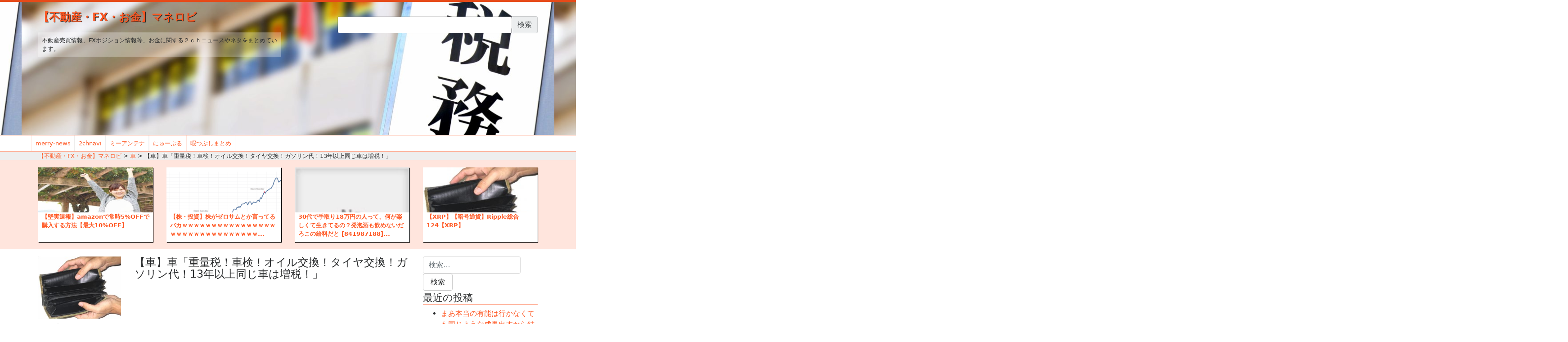

--- FILE ---
content_type: text/html; charset=UTF-8
request_url: https://money.omorovie.com/2017/10/06/%E3%80%90%E8%BB%8A%E3%80%91%E8%BB%8A%E3%80%8C%E9%87%8D%E9%87%8F%E7%A8%8E%EF%BC%81%E8%BB%8A%E6%A4%9C%EF%BC%81%E3%82%AA%E3%82%A4%E3%83%AB%E4%BA%A4%E6%8F%9B%EF%BC%81%E3%82%BF%E3%82%A4%E3%83%A4%E4%BA%A4/
body_size: 27158
content:

<!doctype html>
<html lang="ja" id="arve"
	itemscope 
	itemtype="http://schema.org/Article" 
	prefix="og: http://ogp.me/ns#" >
<head>
	<meta charset="utf-8">
	<meta http-equiv="x-ua-compatible" content="ie=edge">
	<meta name="viewport" content="width=device-width, initial-scale=1">
	<meta name="referrer" content="origin-when-cross-origin">
	<title>【車】車「重量税！車検！オイル交換！タイヤ交換！ガソリン代！13年以上同じ車は増税！」 | 【不動産・FX・お金】マネロビ</title>
        <style type="text/css">
        </style>
        
<!-- All in One SEO Pack 2.3.16 by Michael Torbert of Semper Fi Web Design[349,423] -->
<meta name="description"  content="1 :マネロビ！ 2017/10/01(日) 02:14:18 uhEm9RhM0 なんやこの金食い虫… 引用元:" />

<link rel="canonical" href="https://money.omorovie.com/2017/10/06/%e3%80%90%e8%bb%8a%e3%80%91%e8%bb%8a%e3%80%8c%e9%87%8d%e9%87%8f%e7%a8%8e%ef%bc%81%e8%bb%8a%e6%a4%9c%ef%bc%81%e3%82%aa%e3%82%a4%e3%83%ab%e4%ba%a4%e6%8f%9b%ef%bc%81%e3%82%bf%e3%82%a4%e3%83%a4%e4%ba%a4/" />
<meta property="og:title" content="【車】車「重量税！車検！オイル交換！タイヤ交換！ガソリン代！13年以上同じ車は増税！」 | 【不動産・FX・お金】マネロビ" />
<meta property="og:type" content="article" />
<meta property="og:url" content="https://money.omorovie.com/2017/10/06/%e3%80%90%e8%bb%8a%e3%80%91%e8%bb%8a%e3%80%8c%e9%87%8d%e9%87%8f%e7%a8%8e%ef%bc%81%e8%bb%8a%e6%a4%9c%ef%bc%81%e3%82%aa%e3%82%a4%e3%83%ab%e4%ba%a4%e6%8f%9b%ef%bc%81%e3%82%bf%e3%82%a4%e3%83%a4%e4%ba%a4/" />
<meta property="og:image" content="https://money.omorovie.com/wp-content/uploads/sites/17/2017/09/CdgtPGFJjoWo5dxD.jpg" />
<meta property="og:site_name" content="【不動産・FX・お金】マネロビ" />
<meta property="og:description" content="1 :マネロビ！ 2017/10/01(日) 02:14:18 uhEm9RhM0 なんやこの金食い虫… 引用元:" />
<meta property="article:published_time" content="2017-10-06T16:40:10Z" />
<meta property="article:modified_time" content="2017-10-06T07:40:12Z" />
<meta name="twitter:card" content="summary_large_image" />
<meta name="twitter:title" content="【車】車「重量税！車検！オイル交換！タイヤ交換！ガソリン代！13年以上同じ車は増税！」 | 【不動産・FX・お金】マネロビ" />
<meta name="twitter:description" content="1 :マネロビ！ 2017/10/01(日) 02:14:18 uhEm9RhM0 なんやこの金食い虫… 引用元:" />
<meta name="twitter:image" content="https://money.omorovie.com/wp-content/uploads/sites/17/2017/09/CdgtPGFJjoWo5dxD.jpg" />
<meta itemprop="image" content="https://money.omorovie.com/wp-content/uploads/sites/17/2017/09/CdgtPGFJjoWo5dxD.jpg" />
					
			<script type="text/javascript">
			(function(i,s,o,g,r,a,m){i['GoogleAnalyticsObject']=r;i[r]=i[r]||function(){
			(i[r].q=i[r].q||[]).push(arguments)},i[r].l=1*new Date();a=s.createElement(o),
			m=s.getElementsByTagName(o)[0];a.async=1;a.src=g;m.parentNode.insertBefore(a,m)
			})(window,document,'script','//www.google-analytics.com/analytics.js','ga');

			ga('create', 'UA-117165356-5', 'auto', { 'allowLinker': true } );
			
			ga('send', 'pageview');
			</script>
                    <script type="text/javascript">
                        function recordOutboundLink(link, category, action) {
                            ga('send', 'event', category, action);
                            if (link.target == '_blank') return true;
                            setTimeout('document.location = "' + link.href + '"', 100);
                            return false;
                        }

                        /* use regular Javascript for this */
                        function getAttr(ele, attr) {
                            var result = (ele.getAttribute && ele.getAttribute(attr)) || null;
                            if (!result) {
                                var attrs = ele.attributes;
                                var length = attrs.length;
                                for (var i = 0; i < length; i++)
                                    if (attr[i].nodeName === attr) result = attr[i].nodeValue;
                            }
                            return result;
                        }

                        function aiosp_addLoadEvent(func) {
                            var oldonload = window.onload;
                            if (typeof window.onload != 'function') {
                                window.onload = func;
                            } else {
                                window.onload = function () {
                                    if (oldonload) {
                                        oldonload();
                                    }
                                    func();
                                }
                            }
                        }

                        function aiosp_addEvent(element, evnt, funct) {
                            if (element.attachEvent)
                                return element.attachEvent('on' + evnt, funct);
                            else
                                return element.addEventListener(evnt, funct, false);
                        }

                        aiosp_addLoadEvent(function () {
                            var links = document.getElementsByTagName('a');
                            for (var x = 0; x < links.length; x++) {
                                if (typeof links[x] == 'undefined') continue;
                                aiosp_addEvent(links[x], 'onclick', function () {
                                    var mydomain = new RegExp(document.domain, 'i');
                                    href = getAttr(this, 'href');
                                    if (href && href.toLowerCase().indexOf('http') === 0 && !mydomain.test(href)) {
                                        recordOutboundLink(this, 'Outbound Links', href);
                                    }
                                });
                            }
                        });
                    </script>
					<!-- /all in one seo pack -->
<link rel='dns-prefetch' href='//s.w.org' />
<link rel="alternate" type="application/rss+xml" title="【不動産・FX・お金】マネロビ &raquo; 【車】車「重量税！車検！オイル交換！タイヤ交換！ガソリン代！13年以上同じ車は増税！」 のコメントのフィード" href="https://money.omorovie.com/2017/10/06/%e3%80%90%e8%bb%8a%e3%80%91%e8%bb%8a%e3%80%8c%e9%87%8d%e9%87%8f%e7%a8%8e%ef%bc%81%e8%bb%8a%e6%a4%9c%ef%bc%81%e3%82%aa%e3%82%a4%e3%83%ab%e4%ba%a4%e6%8f%9b%ef%bc%81%e3%82%bf%e3%82%a4%e3%83%a4%e4%ba%a4/feed/" />
		<script type="text/javascript">
			window._wpemojiSettings = {"baseUrl":"https:\/\/s.w.org\/images\/core\/emoji\/2.3\/72x72\/","ext":".png","svgUrl":"https:\/\/s.w.org\/images\/core\/emoji\/2.3\/svg\/","svgExt":".svg","source":{"concatemoji":"https:\/\/money.omorovie.com\/wp-includes\/js\/wp-emoji-release.min.js?ver=4.8.25"}};
			!function(t,a,e){var r,i,n,o=a.createElement("canvas"),l=o.getContext&&o.getContext("2d");function c(t){var e=a.createElement("script");e.src=t,e.defer=e.type="text/javascript",a.getElementsByTagName("head")[0].appendChild(e)}for(n=Array("flag","emoji4"),e.supports={everything:!0,everythingExceptFlag:!0},i=0;i<n.length;i++)e.supports[n[i]]=function(t){var e,a=String.fromCharCode;if(!l||!l.fillText)return!1;switch(l.clearRect(0,0,o.width,o.height),l.textBaseline="top",l.font="600 32px Arial",t){case"flag":return(l.fillText(a(55356,56826,55356,56819),0,0),e=o.toDataURL(),l.clearRect(0,0,o.width,o.height),l.fillText(a(55356,56826,8203,55356,56819),0,0),e===o.toDataURL())?!1:(l.clearRect(0,0,o.width,o.height),l.fillText(a(55356,57332,56128,56423,56128,56418,56128,56421,56128,56430,56128,56423,56128,56447),0,0),e=o.toDataURL(),l.clearRect(0,0,o.width,o.height),l.fillText(a(55356,57332,8203,56128,56423,8203,56128,56418,8203,56128,56421,8203,56128,56430,8203,56128,56423,8203,56128,56447),0,0),e!==o.toDataURL());case"emoji4":return l.fillText(a(55358,56794,8205,9794,65039),0,0),e=o.toDataURL(),l.clearRect(0,0,o.width,o.height),l.fillText(a(55358,56794,8203,9794,65039),0,0),e!==o.toDataURL()}return!1}(n[i]),e.supports.everything=e.supports.everything&&e.supports[n[i]],"flag"!==n[i]&&(e.supports.everythingExceptFlag=e.supports.everythingExceptFlag&&e.supports[n[i]]);e.supports.everythingExceptFlag=e.supports.everythingExceptFlag&&!e.supports.flag,e.DOMReady=!1,e.readyCallback=function(){e.DOMReady=!0},e.supports.everything||(r=function(){e.readyCallback()},a.addEventListener?(a.addEventListener("DOMContentLoaded",r,!1),t.addEventListener("load",r,!1)):(t.attachEvent("onload",r),a.attachEvent("onreadystatechange",function(){"complete"===a.readyState&&e.readyCallback()})),(r=e.source||{}).concatemoji?c(r.concatemoji):r.wpemoji&&r.twemoji&&(c(r.twemoji),c(r.wpemoji)))}(window,document,window._wpemojiSettings);
		</script>
		<style type="text/css">
img.wp-smiley,
img.emoji {
	display: inline !important;
	border: none !important;
	box-shadow: none !important;
	height: 1em !important;
	width: 1em !important;
	margin: 0 .07em !important;
	vertical-align: -0.1em !important;
	background: none !important;
	padding: 0 !important;
}
</style>
<link rel='stylesheet' id='fts-feeds-css'  href='https://money.omorovie.com/wp-content/plugins/feed-them-social/feeds/css/styles.css?ver=4.8.25' type='text/css' media='all' />
<link rel='stylesheet' id='SFSImainCss-css'  href='https://money.omorovie.com/wp-content/plugins/ultimate-social-media-icons/css/sfsi-style.css?ver=4.8.25' type='text/css' media='all' />
<link rel='stylesheet' id='wordpress-popular-posts-css-css'  href='https://money.omorovie.com/wp-content/plugins/wordpress-popular-posts/public/css/wpp.css?ver=4.2.2' type='text/css' media='all' />
<link rel='stylesheet' id='wpt-twitter-feed-css'  href='https://money.omorovie.com/wp-content/plugins/wp-to-twitter/css/twitter-feed.css?ver=4.8.25' type='text/css' media='all' />
<link rel='stylesheet' id='sage/css-css'  href='https://money.omorovie.com/wp-content/themes/wordpress_roots_theme/dist/styles/main.css' type='text/css' media='all' />
<script type='text/javascript' src='https://money.omorovie.com/wp-includes/js/jquery/jquery.js?ver=1.12.4'></script>
<script type='text/javascript' src='https://money.omorovie.com/wp-includes/js/jquery/jquery-migrate.min.js?ver=1.4.1'></script>
<script type='text/javascript' src='https://money.omorovie.com/wp-content/plugins/feed-them-social/feeds/js/powered-by.js?ver=4.8.25'></script>
<script type='text/javascript' src='https://money.omorovie.com/wp-content/plugins/feed-them-social/feeds/js/fts-global.js?ver=4.8.25'></script>
<script type='text/javascript'>
/* <![CDATA[ */
var wpp_params = {"sampling_active":"1","sampling_rate":"100","ajax_url":"https:\/\/money.omorovie.com\/wp-json\/wordpress-popular-posts\/v1\/popular-posts\/","ID":"838","token":"5e69c4ef2b","debug":""};
/* ]]> */
</script>
<script type='text/javascript' src='https://money.omorovie.com/wp-content/plugins/wordpress-popular-posts/public/js/wpp-4.2.0.min.js?ver=4.2.2'></script>
<link rel='https://api.w.org/' href='https://money.omorovie.com/wp-json/' />
<link rel="EditURI" type="application/rsd+xml" title="RSD" href="https://money.omorovie.com/xmlrpc.php?rsd" />
<link rel="wlwmanifest" type="application/wlwmanifest+xml" href="https://money.omorovie.com/wp-includes/wlwmanifest.xml" /> 
<link rel='prev' title='【景気】【経済】「働く貧困層」、安倍政権下で急増。４年連続１１００万人超' href='https://money.omorovie.com/2017/10/06/%e3%80%90%e6%99%af%e6%b0%97%e3%80%91%e3%80%90%e7%b5%8c%e6%b8%88%e3%80%91%e3%80%8c%e5%83%8d%e3%81%8f%e8%b2%a7%e5%9b%b0%e5%b1%a4%e3%80%8d%e3%80%81%e5%ae%89%e5%80%8d%e6%94%bf%e6%a8%a9%e4%b8%8b%e3%81%a7/' />
<link rel='next' title='【その他】新卒で就職できないやつは人生終わり説' href='https://money.omorovie.com/2017/10/06/%e3%80%90%e3%81%9d%e3%81%ae%e4%bb%96%e3%80%91%e6%96%b0%e5%8d%92%e3%81%a7%e5%b0%b1%e8%81%b7%e3%81%a7%e3%81%8d%e3%81%aa%e3%81%84%e3%82%84%e3%81%a4%e3%81%af%e4%ba%ba%e7%94%9f%e7%b5%82%e3%82%8f%e3%82%8a/' />
<meta name="generator" content="WordPress 4.8.25" />
<link rel='shortlink' href='https://money.omorovie.com/?p=838' />
<link rel="alternate" type="application/json+oembed" href="https://money.omorovie.com/wp-json/oembed/1.0/embed?url=https%3A%2F%2Fmoney.omorovie.com%2F2017%2F10%2F06%2F%25e3%2580%2590%25e8%25bb%258a%25e3%2580%2591%25e8%25bb%258a%25e3%2580%258c%25e9%2587%258d%25e9%2587%258f%25e7%25a8%258e%25ef%25bc%2581%25e8%25bb%258a%25e6%25a4%259c%25ef%25bc%2581%25e3%2582%25aa%25e3%2582%25a4%25e3%2583%25ab%25e4%25ba%25a4%25e6%258f%259b%25ef%25bc%2581%25e3%2582%25bf%25e3%2582%25a4%25e3%2583%25a4%25e4%25ba%25a4%2F" />
<link rel="alternate" type="text/xml+oembed" href="https://money.omorovie.com/wp-json/oembed/1.0/embed?url=https%3A%2F%2Fmoney.omorovie.com%2F2017%2F10%2F06%2F%25e3%2580%2590%25e8%25bb%258a%25e3%2580%2591%25e8%25bb%258a%25e3%2580%258c%25e9%2587%258d%25e9%2587%258f%25e7%25a8%258e%25ef%25bc%2581%25e8%25bb%258a%25e6%25a4%259c%25ef%25bc%2581%25e3%2582%25aa%25e3%2582%25a4%25e3%2583%25ab%25e4%25ba%25a4%25e6%258f%259b%25ef%25bc%2581%25e3%2582%25bf%25e3%2582%25a4%25e3%2583%25a4%25e4%25ba%25a4%2F&#038;format=xml" />
<script async src="//pagead2.googlesyndication.com/pagead/js/adsbygoogle.js"></script>
<script>
     (adsbygoogle = window.adsbygoogle || []).push({
          google_ad_client: "ca-pub-7813067008550709",
          enable_page_level_ads: true
     });
</script>    	<script>
			jQuery(document).ready(function(e) {
                jQuery("body").addClass("sfsi_1.79")
            });
			function sfsi_processfurther(ref) {
				var feed_id = '';
				var feedtype = 8;
				var email = jQuery(ref).find('input[name="data[Widget][email]"]').val();
				var filter = /^([a-zA-Z0-9_\.\-])+\@(([a-zA-Z0-9\-])+\.)+([a-zA-Z0-9]{2,4})+$/;
				if ((email != "Enter your email") && (filter.test(email))) {
					if (feedtype == "8") {
						var url ="https://www.specificfeeds.com/widgets/subscribeWidget/"+feed_id+"/"+feedtype;
						window.open(url, "popupwindow", "scrollbars=yes,width=1080,height=760");
						return true;
					}
				} else {
					alert("Please enter email address");
					jQuery(ref).find('input[name="data[Widget][email]"]').focus();
					return false;
				}
			}
		</script>
        <style type="text/css" aria-selected="true">
			.sfsi_subscribe_Popinner
			{
								width: 100% !important;
				height: auto !important;
												border: 1px solid #b5b5b5 !important;
								padding: 18px 0px !important;
				background-color: #ffffff !important;
			}
			.sfsi_subscribe_Popinner form
			{
				margin: 0 20px !important;
			}
			.sfsi_subscribe_Popinner h5
			{
				font-family: Helvetica,Arial,sans-serif !important;
								font-weight: bold !important;
								color: #000000 !important;
				font-size: 16px !important;
				text-align: center !important;
				margin: 0 0 10px !important;
    			padding: 0 !important;
			}
			.sfsi_subscription_form_field {
				margin: 5px 0 !important;
				width: 100% !important;
				display: inline-flex;
				display: -webkit-inline-flex;
			}
			.sfsi_subscription_form_field input {
				width: 100% !important;
				padding: 10px 0px !important;
			}
			.sfsi_subscribe_Popinner input[type=email]
			{
				font-family: Helvetica,Arial,sans-serif !important;
								font-style: normal !important;
								color:  !important;
				font-size: 14px !important;
				text-align: center !important;
			}
			.sfsi_subscribe_Popinner input[type=email]::-webkit-input-placeholder {
			   	font-family: Helvetica,Arial,sans-serif !important;
								font-style: normal !important;
								color:  !important;
				font-size: 14px !important;
				text-align: center !important;
			}
			.sfsi_subscribe_Popinner input[type=email]:-moz-placeholder { /* Firefox 18- */
			    font-family: Helvetica,Arial,sans-serif !important;
								font-style: normal !important;
								color:  !important;
				font-size: 14px !important;
				text-align: center !important;
			}
			.sfsi_subscribe_Popinner input[type=email]::-moz-placeholder {  /* Firefox 19+ */
			    font-family: Helvetica,Arial,sans-serif !important;
								font-style: normal !important;
								color:  !important;
				font-size: 14px !important;
				text-align: center !important;
			}
			.sfsi_subscribe_Popinner input[type=email]:-ms-input-placeholder {  
			  	font-family: Helvetica,Arial,sans-serif !important;
								font-style: normal !important;
								color:  !important;
				font-size: 14px !important;
				text-align: center !important;
			}
			.sfsi_subscribe_Popinner input[type=submit]
			{
				font-family: Helvetica,Arial,sans-serif !important;
								font-weight: bold !important;
								color: #000000 !important;
				font-size: 16px !important;
				text-align: center !important;
				background-color: #dedede !important;
			}
		</style>
	<link rel="amphtml" href="https://money.omorovie.com/2017/10/06/%e3%80%90%e8%bb%8a%e3%80%91%e8%bb%8a%e3%80%8c%e9%87%8d%e9%87%8f%e7%a8%8e%ef%bc%81%e8%bb%8a%e6%a4%9c%ef%bc%81%e3%82%aa%e3%82%a4%e3%83%ab%e4%ba%a4%e6%8f%9b%ef%bc%81%e3%82%bf%e3%82%a4%e3%83%a4%e4%ba%a4/amp/" /><link rel="alternate" type="application/rss+xml" href="https://money.omorovie.com/feed" title="RSS2.0" />
  <link href="https://cdnjs.cloudflare.com/ajax/libs/font-awesome/4.4.0/css/font-awesome.min.css" rel='stylesheet' type='text/css'>
<!-- head 内か、body 終了タグの直前に次のタグを貼り付けてください。 -->
<script src="https://apis.google.com/js/platform.js" async defer>
  {lang: 'ja'}
</script>

</head>
<div id="fb-root"></div>
<script>(function(d, s, id) {
  var js, fjs = d.getElementsByTagName(s)[0];
  if (d.getElementById(id)) return;
  js = d.createElement(s); js.id = id;
  js.src = 'https://connect.facebook.net/ja_JP/sdk.js#xfbml=1&version=v2.10&appId=149983372256856';
  fjs.parentNode.insertBefore(js, fjs);
}(document, 'script', 'facebook-jssdk'));</script>
<body class="post-template-default single single-post postid-838 single-format-standard %e3%80%90%e8%bb%8a%e3%80%91%e8%bb%8a%e3%80%8c%e9%87%8d%e9%87%8f%e7%a8%8e%ef%bc%81%e8%bb%8a%e6%a4%9c%ef%bc%81%e3%82%aa%e3%82%a4%e3%83%ab%e4%ba%a4%e6%8f%9b%ef%bc%81%e3%82%bf%e3%82%a4%e3%83%a4%e4%ba%a4 sidebar-primary" id="app-layout">
  <div class="layer">
  </div>
  <div id="slide_menu" class="hidden-md-up">
    <nav class="category">
      <div class="menu-header-container"><ul id="menu-header" class="nav"><li id="menu-item-1443" class="menu-item menu-item-type-custom menu-item-object-custom menu-item-1443"><a target="_blank" href="http://merry-news.com/">merry-news</a></li>
<li id="menu-item-852" class="menu-item menu-item-type-custom menu-item-object-custom menu-item-852"><a target="_blank" href="http://2chnavi.net">2chnavi</a></li>
<li id="menu-item-853" class="menu-item menu-item-type-custom menu-item-object-custom menu-item-853"><a target="_blank" href="http://2ch-mi.net/">ミーアンテナ</a></li>
<li id="menu-item-6453" class="menu-item menu-item-type-custom menu-item-object-custom menu-item-6453"><a href="http://newpuru.com/">にゅーぷる</a></li>
<li id="menu-item-15322" class="menu-item menu-item-type-custom menu-item-object-custom menu-item-15322"><a href="http://waiyou.xsrv.jp/matomekiji/">暇つぶしまとめ</a></li>
</ul></div>
     <form role="search" method="get" id="searchform" action="https://money.omorovie.com" >
      <div class="input-group">
        <input type="text" value="" name="s" class="s form-control" />
        <input type="submit" class="input-group-addon" value="検索" />
      </div>
    </form>

    <div>
      <div class="sfsi_widget"><div id="sfsi_wDiv"></div><div class="norm_row sfsi_wDiv"  style="width:35%;text-align:center;position:absolute;"><div style='width:0px; height:0px;margin-left:0px;margin-bottom:5px;' class='sfsi_wicons shuffeldiv '><div class='inerCnt'><a class=' sficn' effect='' target='_blank'  href='https://omorovie.com/feed' id='sfsiid_rss' alt='RSS' style='opacity:1' ><img alt='RSS' title='RSS' src='https://money.omorovie.com/wp-content/plugins/ultimate-social-media-icons/images/icons_theme/default/default_rss.png' width='0' height='0' style='' class='sfcm sfsi_wicon' effect=''   /></a></div></div><div style='width:0px; height:0px;margin-left:0px;margin-bottom:5px;' class='sfsi_wicons shuffeldiv '><div class='inerCnt'><a class=' sficn' effect='' target='_blank'  href='javascript:void(0);' id='sfsiid_facebook' alt='FACEBOOK' style='opacity:1' ><img alt='FACEBOOK' title='FACEBOOK' src='https://money.omorovie.com/wp-content/plugins/ultimate-social-media-icons/images/icons_theme/default/default_facebook.png' width='0' height='0' style='' class='sfcm sfsi_wicon' effect=''   /></a><div class="sfsi_tool_tip_2 fb_tool_bdr sfsiTlleft" style="width:62px ;opacity:0;z-index:-1;margin-left:-45px;" id="sfsiid_facebook"><span class="bot_arow bot_fb_arow"></span><div class="sfsi_inside"><div  class='icon2'><div class="fb-like" data-href="https://money.omorovie.com/2017/10/06/%E3%80%90%E8%BB%8A%E3%80%91%E8%BB%8A%E3%80%8C%E9%87%8D%E9%87%8F%E7%A8%8E%EF%BC%81%E8%BB%8A%E6%A4%9C%EF%BC%81%E3%82%AA%E3%82%A4%E3%83%AB%E4%BA%A4%E6%8F%9B%EF%BC%81%E3%82%BF%E3%82%A4%E3%83%A4%E4%BA%A4" data-layout="button" data-action="like" data-show-faces="false" data-share="true"></div></div><div  class='icon3'><div class="fb-share-button" data-href="https://money.omorovie.com/2017/10/06/%E3%80%90%E8%BB%8A%E3%80%91%E8%BB%8A%E3%80%8C%E9%87%8D%E9%87%8F%E7%A8%8E%EF%BC%81%E8%BB%8A%E6%A4%9C%EF%BC%81%E3%82%AA%E3%82%A4%E3%83%AB%E4%BA%A4%E6%8F%9B%EF%BC%81%E3%82%BF%E3%82%A4%E3%83%A4%E4%BA%A4" data-layout="button"></div></div></div></div></div></div><div style='width:0px; height:0px;margin-left:0px;margin-bottom:5px;' class='sfsi_wicons shuffeldiv '><div class='inerCnt'><a class=' sficn' effect='' target='_blank'  href='javascript:void(0);' id='sfsiid_google' alt='GOOGLE' style='opacity:1' ><img alt='GOOGLE' title='GOOGLE' src='https://money.omorovie.com/wp-content/plugins/ultimate-social-media-icons/images/icons_theme/default/default_google.png' width='0' height='0' style='' class='sfcm sfsi_wicon' effect=''   /></a><div class="sfsi_tool_tip_2 gpls_tool_bdr sfsiTlleft" style="width:76px ;opacity:0;z-index:-1;margin-left:-52px;" id="sfsiid_google"><span class="bot_arow bot_gpls_arow"></span><div class="sfsi_inside"><div  class='icon2'><div class="g-plusone" data-href="https://money.omorovie.com/2017/10/06/%E3%80%90%E8%BB%8A%E3%80%91%E8%BB%8A%E3%80%8C%E9%87%8D%E9%87%8F%E7%A8%8E%EF%BC%81%E8%BB%8A%E6%A4%9C%EF%BC%81%E3%82%AA%E3%82%A4%E3%83%AB%E4%BA%A4%E6%8F%9B%EF%BC%81%E3%82%BF%E3%82%A4%E3%83%A4%E4%BA%A4" data-size="large" data-annotation="none" ></div></div><div  class='icon3'><div class="g-plus" data-action="share" data-annotation="none" data-height="24" data-href="https://money.omorovie.com/2017/10/06/%E3%80%90%E8%BB%8A%E3%80%91%E8%BB%8A%E3%80%8C%E9%87%8D%E9%87%8F%E7%A8%8E%EF%BC%81%E8%BB%8A%E6%A4%9C%EF%BC%81%E3%82%AA%E3%82%A4%E3%83%AB%E4%BA%A4%E6%8F%9B%EF%BC%81%E3%82%BF%E3%82%A4%E3%83%A4%E4%BA%A4">https://money.omorovie.com/2017/10/06/%E3%80%90%E8%BB%8A%E3%80%91%E8%BB%8A%E3%80%8C%E9%87%8D%E9%87%8F%E7%A8%8E%EF%BC%81%E8%BB%8A%E6%A4%9C%EF%BC%81%E3%82%AA%E3%82%A4%E3%83%AB%E4%BA%A4%E6%8F%9B%EF%BC%81%E3%82%BF%E3%82%A4%E3%83%A4%E4%BA%A4"></div></div></div></div></div></div><div style='width:0px; height:0px;margin-left:0px;margin-bottom:5px;' class='sfsi_wicons shuffeldiv '><div class='inerCnt'><a class=' sficn' effect='' target='_blank'  href='https://twitter.com/monerobi' id='sfsiid_twitter' alt='TWITTER' style='opacity:1' ><img alt='TWITTER' title='TWITTER' src='https://money.omorovie.com/wp-content/plugins/ultimate-social-media-icons/images/icons_theme/default/default_twitter.png' width='0' height='0' style='' class='sfcm sfsi_wicon' effect=''   /></a><div class="sfsi_tool_tip_2 twt_tool_bdr sfsiTlleft" style="width:59px ;opacity:0;z-index:-1;margin-left:-43.5px;" id="sfsiid_twitter"><span class="bot_arow bot_twt_arow"></span><div class="sfsi_inside"><div  class='cstmicon1'><a href='https://twitter.com/monerobi' target='_blank'><img alt='Visit Us' title='Visit Us' src='https://money.omorovie.com/wp-content/plugins/ultimate-social-media-icons/images/visit_icons/twitter.png'  /></a></div><div  class='icon1'><a href="https://twitter.com/monerobi" class="twitter-follow-button"  data-show-count="false" data-show-screen-name="false">Follow </a></div><div  class='icon2'><a rel="nofollow" href="http://twitter.com/share" data-count="none" class="sr-twitter-button twitter-share-button" lang="en" data-url="https://money.omorovie.com/2017/10/06/%E3%80%90%E8%BB%8A%E3%80%91%E8%BB%8A%E3%80%8C%E9%87%8D%E9%87%8F%E7%A8%8E%EF%BC%81%E8%BB%8A%E6%A4%9C%EF%BC%81%E3%82%AA%E3%82%A4%E3%83%AB%E4%BA%A4%E6%8F%9B%EF%BC%81%E3%82%BF%E3%82%A4%E3%83%A4%E4%BA%A4" data-text="Hey check out this cool site I found" ></a></div></div></div></div></div></div ><div id="sfsi_holder" class="sfsi_holders" style="position: relative; float: left;width:100%;z-index:-1;"></div ><script>jQuery(".sfsi_widget").each(function( index ) {
					if(jQuery(this).attr("data-position") == "widget")
					{
						var wdgt_hght = jQuery(this).children(".norm_row.sfsi_wDiv").height();
						var title_hght = jQuery(this).parent(".widget.sfsi").children(".widget-title").height();
						var totl_hght = parseInt( title_hght ) + parseInt( wdgt_hght );
						jQuery(this).parent(".widget.sfsi").css("min-height", totl_hght+"px");
					}
				});</script><div style="clear: both;"></div></div>    </div>

    <ul class="nav">
      <li>
        <p class="toggle_slide_menu">close</p>
      </li>
    </ul>
  </nav>
</div>
<div id="wrap">
      <!--[if IE]>
      <div class="alert alert-warning">
        You are using an <strong>outdated</strong> browser. Please <a href="http://browsehappy.com/">upgrade your browser</a> to improve your experience.      </div>
    <![endif]-->
    <header class="banner" style="background-image:url(https://money.omorovie.com/wp-content/uploads/sites/17/2017/09/cropped-bfa76f7ca3b3b182fc09e0a05305eb2d_m.jpg)">
 <div class="container">
  <div class="row">
    <div class="col-9 col-md-6">
     <div class="brand">
      <a href="https://money.omorovie.com/">
        【不動産・FX・お金】マネロビ      </a>
    </div>
    <div class="description">
      不動産売買情報、FXポジション情報等、お金に関する２ｃｈニュースやネタをまとめています。  </div>
  </div>
  <div class="col-xs-12 col-sm-12 col-md-5 offset-md-1 hidden-sm-down text-right justify-content-end">
    <form role="search" method="get" id="searchform" action="https://money.omorovie.com" >
      <div class="input-group">
        <input type="text" value="" name="s" class="s form-control" />
        <input type="submit" class="input-group-addon" value="検索" />
      </div>
    </form>

    <div class="sfsi_widget"><div id="sfsi_wDiv"></div><div class="norm_row sfsi_wDiv"  style="width:35%;text-align:center;position:absolute;"><div style='width:0px; height:0px;margin-left:0px;margin-bottom:5px;' class='sfsi_wicons shuffeldiv '><div class='inerCnt'><a class=' sficn' effect='' target='_blank'  href='https://omorovie.com/feed' id='sfsiid_rss' alt='RSS' style='opacity:1' ><img alt='RSS' title='RSS' src='https://money.omorovie.com/wp-content/plugins/ultimate-social-media-icons/images/icons_theme/default/default_rss.png' width='0' height='0' style='' class='sfcm sfsi_wicon' effect=''   /></a></div></div><div style='width:0px; height:0px;margin-left:0px;margin-bottom:5px;' class='sfsi_wicons shuffeldiv '><div class='inerCnt'><a class=' sficn' effect='' target='_blank'  href='javascript:void(0);' id='sfsiid_facebook' alt='FACEBOOK' style='opacity:1' ><img alt='FACEBOOK' title='FACEBOOK' src='https://money.omorovie.com/wp-content/plugins/ultimate-social-media-icons/images/icons_theme/default/default_facebook.png' width='0' height='0' style='' class='sfcm sfsi_wicon' effect=''   /></a><div class="sfsi_tool_tip_2 fb_tool_bdr sfsiTlleft" style="width:62px ;opacity:0;z-index:-1;margin-left:-45px;" id="sfsiid_facebook"><span class="bot_arow bot_fb_arow"></span><div class="sfsi_inside"><div  class='icon2'><div class="fb-like" data-href="https://money.omorovie.com/2017/10/06/%E3%80%90%E8%BB%8A%E3%80%91%E8%BB%8A%E3%80%8C%E9%87%8D%E9%87%8F%E7%A8%8E%EF%BC%81%E8%BB%8A%E6%A4%9C%EF%BC%81%E3%82%AA%E3%82%A4%E3%83%AB%E4%BA%A4%E6%8F%9B%EF%BC%81%E3%82%BF%E3%82%A4%E3%83%A4%E4%BA%A4" data-layout="button" data-action="like" data-show-faces="false" data-share="true"></div></div><div  class='icon3'><div class="fb-share-button" data-href="https://money.omorovie.com/2017/10/06/%E3%80%90%E8%BB%8A%E3%80%91%E8%BB%8A%E3%80%8C%E9%87%8D%E9%87%8F%E7%A8%8E%EF%BC%81%E8%BB%8A%E6%A4%9C%EF%BC%81%E3%82%AA%E3%82%A4%E3%83%AB%E4%BA%A4%E6%8F%9B%EF%BC%81%E3%82%BF%E3%82%A4%E3%83%A4%E4%BA%A4" data-layout="button"></div></div></div></div></div></div><div style='width:0px; height:0px;margin-left:0px;margin-bottom:5px;' class='sfsi_wicons shuffeldiv '><div class='inerCnt'><a class=' sficn' effect='' target='_blank'  href='javascript:void(0);' id='sfsiid_google' alt='GOOGLE' style='opacity:1' ><img alt='GOOGLE' title='GOOGLE' src='https://money.omorovie.com/wp-content/plugins/ultimate-social-media-icons/images/icons_theme/default/default_google.png' width='0' height='0' style='' class='sfcm sfsi_wicon' effect=''   /></a><div class="sfsi_tool_tip_2 gpls_tool_bdr sfsiTlleft" style="width:76px ;opacity:0;z-index:-1;margin-left:-52px;" id="sfsiid_google"><span class="bot_arow bot_gpls_arow"></span><div class="sfsi_inside"><div  class='icon2'><div class="g-plusone" data-href="https://money.omorovie.com/2017/10/06/%E3%80%90%E8%BB%8A%E3%80%91%E8%BB%8A%E3%80%8C%E9%87%8D%E9%87%8F%E7%A8%8E%EF%BC%81%E8%BB%8A%E6%A4%9C%EF%BC%81%E3%82%AA%E3%82%A4%E3%83%AB%E4%BA%A4%E6%8F%9B%EF%BC%81%E3%82%BF%E3%82%A4%E3%83%A4%E4%BA%A4" data-size="large" data-annotation="none" ></div></div><div  class='icon3'><div class="g-plus" data-action="share" data-annotation="none" data-height="24" data-href="https://money.omorovie.com/2017/10/06/%E3%80%90%E8%BB%8A%E3%80%91%E8%BB%8A%E3%80%8C%E9%87%8D%E9%87%8F%E7%A8%8E%EF%BC%81%E8%BB%8A%E6%A4%9C%EF%BC%81%E3%82%AA%E3%82%A4%E3%83%AB%E4%BA%A4%E6%8F%9B%EF%BC%81%E3%82%BF%E3%82%A4%E3%83%A4%E4%BA%A4">https://money.omorovie.com/2017/10/06/%E3%80%90%E8%BB%8A%E3%80%91%E8%BB%8A%E3%80%8C%E9%87%8D%E9%87%8F%E7%A8%8E%EF%BC%81%E8%BB%8A%E6%A4%9C%EF%BC%81%E3%82%AA%E3%82%A4%E3%83%AB%E4%BA%A4%E6%8F%9B%EF%BC%81%E3%82%BF%E3%82%A4%E3%83%A4%E4%BA%A4"></div></div></div></div></div></div><div style='width:0px; height:0px;margin-left:0px;margin-bottom:5px;' class='sfsi_wicons shuffeldiv '><div class='inerCnt'><a class=' sficn' effect='' target='_blank'  href='https://twitter.com/monerobi' id='sfsiid_twitter' alt='TWITTER' style='opacity:1' ><img alt='TWITTER' title='TWITTER' src='https://money.omorovie.com/wp-content/plugins/ultimate-social-media-icons/images/icons_theme/default/default_twitter.png' width='0' height='0' style='' class='sfcm sfsi_wicon' effect=''   /></a><div class="sfsi_tool_tip_2 twt_tool_bdr sfsiTlleft" style="width:59px ;opacity:0;z-index:-1;margin-left:-43.5px;" id="sfsiid_twitter"><span class="bot_arow bot_twt_arow"></span><div class="sfsi_inside"><div  class='cstmicon1'><a href='https://twitter.com/monerobi' target='_blank'><img alt='Visit Us' title='Visit Us' src='https://money.omorovie.com/wp-content/plugins/ultimate-social-media-icons/images/visit_icons/twitter.png'  /></a></div><div  class='icon1'><a href="https://twitter.com/monerobi" class="twitter-follow-button"  data-show-count="false" data-show-screen-name="false">Follow </a></div><div  class='icon2'><a rel="nofollow" href="http://twitter.com/share" data-count="none" class="sr-twitter-button twitter-share-button" lang="en" data-url="https://money.omorovie.com/2017/10/06/%E3%80%90%E8%BB%8A%E3%80%91%E8%BB%8A%E3%80%8C%E9%87%8D%E9%87%8F%E7%A8%8E%EF%BC%81%E8%BB%8A%E6%A4%9C%EF%BC%81%E3%82%AA%E3%82%A4%E3%83%AB%E4%BA%A4%E6%8F%9B%EF%BC%81%E3%82%BF%E3%82%A4%E3%83%A4%E4%BA%A4" data-text="Hey check out this cool site I found" ></a></div></div></div></div></div></div ><div id="sfsi_holder" class="sfsi_holders" style="position: relative; float: left;width:100%;z-index:-1;"></div ><script>jQuery(".sfsi_widget").each(function( index ) {
					if(jQuery(this).attr("data-position") == "widget")
					{
						var wdgt_hght = jQuery(this).children(".norm_row.sfsi_wDiv").height();
						var title_hght = jQuery(this).parent(".widget.sfsi").children(".widget-title").height();
						var totl_hght = parseInt( title_hght ) + parseInt( wdgt_hght );
						jQuery(this).parent(".widget.sfsi").css("min-height", totl_hght+"px");
					}
				});</script><div style="clear: both;"></div></div>  </div>
  <div class="col-3 hidden-md-up justify-content-end text-right">
    <button class="toggle_slide_menu btn btn-primary" type="button">
      <span class="fa fa-navicon"></span>
    </button>
  </div>
</div>
</div>
</header>
<div id="menu" class="hidden-sm-down">
  <div class="container">
    <div class="row">
      <nav class="category">
        <div class="menu-header-container"><ul id="menu-header-1" class="nav"><li class="menu-item menu-item-type-custom menu-item-object-custom menu-item-1443"><a target="_blank" href="http://merry-news.com/">merry-news</a></li>
<li class="menu-item menu-item-type-custom menu-item-object-custom menu-item-852"><a target="_blank" href="http://2chnavi.net">2chnavi</a></li>
<li class="menu-item menu-item-type-custom menu-item-object-custom menu-item-853"><a target="_blank" href="http://2ch-mi.net/">ミーアンテナ</a></li>
<li class="menu-item menu-item-type-custom menu-item-object-custom menu-item-6453"><a href="http://newpuru.com/">にゅーぷる</a></li>
<li class="menu-item menu-item-type-custom menu-item-object-custom menu-item-15322"><a href="http://waiyou.xsrv.jp/matomekiji/">暇つぶしまとめ</a></li>
</ul></div>     </nav>
   </div>
 </div>
</div>

<div id="breadcrumb">
  <div class="container">
    <div class="breadcrumbs">
      <!-- Breadcrumb NavXT 5.7.1 -->
<span property="itemListElement" typeof="ListItem"><a property="item" typeof="WebPage" title="【不動産・FX・お金】マネロビへ移動" href="https://money.omorovie.com" class="home"><span property="name">【不動産・FX・お金】マネロビ</span></a><meta property="position" content="1"></span> &gt; <span property="itemListElement" typeof="ListItem"><a property="item" typeof="WebPage" title="車のカテゴリーアーカイブへ移動" href="https://money.omorovie.com/category/%e8%bb%8a/" class="taxonomy category"><span property="name">車</span></a><meta property="position" content="2"></span> &gt; <span property="itemListElement" typeof="ListItem"><span property="name">【車】車「重量税！車検！オイル交換！タイヤ交換！ガソリン代！13年以上同じ車は増税！」</span><meta property="position" content="3"></span>   </div>
 </div>
</div>

<div id="header_widget">
  <div class="container">
    <div class="row">
          </div>
  </div>
</div>
    <div class="wrap" role="document">
      

<div id="sticky_wrap">
	<div class="container">
		<div class="row">

<a href="https://money.omorovie.com/2017/10/28/%ef%bc%92%ef%bc%90%ef%bc%91%ef%bc%97%e5%b9%b4%e4%ba%ba%e6%b0%97no1%e4%ba%ba%e6%b0%97fx%e4%bc%9a%e7%a4%be%e3%81%afdmm%ef%bc%81%e5%a4%96%e7%82%ba%e5%8f%a3%e5%ba%a7%e9%96%8b%e8%a8%ad%e3%81%ae%e3%81%8a/" target="_blank">
<div class="col-6 col-lg-3 mt-3 mb-3">
<article>
<div class="img_box">
<img width="300" height="200" src="https://money.omorovie.com/wp-content/uploads/sites/17/2017/10/332dbedb168362eb221d4b485fca11f4_m-300x200.jpg" class="attachment-300x200 size-300x200 wp-post-image" alt="" srcset="https://money.omorovie.com/wp-content/uploads/sites/17/2017/10/332dbedb168362eb221d4b485fca11f4_m-300x200.jpg 300w, https://money.omorovie.com/wp-content/uploads/sites/17/2017/10/332dbedb168362eb221d4b485fca11f4_m-768x512.jpg 768w, https://money.omorovie.com/wp-content/uploads/sites/17/2017/10/332dbedb168362eb221d4b485fca11f4_m-1024x683.jpg 1024w" sizes="(max-width: 300px) 100vw, 300px" />
</div>
    <h2 class="entry-title">【堅実速報】amazonで常時5%OFFで購入する方法【最大10%OFF】</a></h2>
</article>
</div>
</a>

<!-- WordPress Popular Posts -->

 

<div class="col-6 col-lg-3 mt-3 mb-3">
<article>
<div class="img_box">
<a href="https://money.omorovie.com/2019/06/09/%e3%80%90%e6%a0%aa%e3%83%bb%e6%8a%95%e8%b3%87%e3%80%91%e6%a0%aa%e3%81%8c%e3%82%bc%e3%83%ad%e3%82%b5%e3%83%a0%e3%81%a8%e3%81%8b%e8%a8%80%e3%81%a3%e3%81%a6%e3%82%8b%e3%83%90%e3%82%ab%ef%bd%97%ef%bd%97/" title="【株・投資】株がゼロサムとか言ってるバカｗｗｗｗｗｗｗｗｗｗｗｗｗｗｗｗｗｗｗｗｗｗｗｗｗｗｗｗｗｗｗ" target="_self"><img src="https://money.omorovie.com/wp-content/uploads/sites/17/wordpress-popular-posts/34593-featured-300x200.png" width="300" height="200" alt="【株・投資】株がゼロサムとか言ってるバカｗｗｗｗｗｗｗｗｗｗｗｗｗｗｗｗｗｗｗｗｗｗｗｗｗｗｗｗｗｗｗ" class="wpp-thumbnail wpp_cached_thumb wpp_featured" /></a>
</div>
    <h2 class="entry-title"><a href="https://money.omorovie.com/2019/06/09/%e3%80%90%e6%a0%aa%e3%83%bb%e6%8a%95%e8%b3%87%e3%80%91%e6%a0%aa%e3%81%8c%e3%82%bc%e3%83%ad%e3%82%b5%e3%83%a0%e3%81%a8%e3%81%8b%e8%a8%80%e3%81%a3%e3%81%a6%e3%82%8b%e3%83%90%e3%82%ab%ef%bd%97%ef%bd%97/" title="【株・投資】株がゼロサムとか言ってるバカｗｗｗｗｗｗｗｗｗｗｗｗｗｗｗｗｗｗｗｗｗｗｗｗｗｗｗｗｗｗｗ" class="wpp-post-title" target="_self">【株・投資】株がゼロサムとか言ってるバカｗｗｗｗｗｗｗｗｗｗｗｗｗｗｗｗｗｗｗｗｗｗｗｗｗｗｗｗｗｗｗ...</a></a></h2>
</article>
</div>


<div class="col-6 col-lg-3 mt-3 mb-3">
<article>
<div class="img_box">
<a href="https://money.omorovie.com/2022/04/19/30%e4%bb%a3%e3%81%a7%e6%89%8b%e5%8f%96%e3%82%8a18%e4%b8%87%e5%86%86%e3%81%ae%e4%ba%ba%e3%81%a3%e3%81%a6%e3%80%81%e4%bd%95%e3%81%8c%e6%a5%bd%e3%81%97%e3%81%8f%e3%81%a6%e7%94%9f%e3%81%8d%e3%81%a6/" title="30代で手取り18万円の人って、何が楽しくて生きてるの？発泡酒も飲めないだろこの給料だと  [841987188]" target="_self"><img src="https://money.omorovie.com/wp-content/plugins/wordpress-popular-posts/public/images/no_thumb.jpg" width="300" height="200" alt="30代で手取り18万円の人って、何が楽しくて生きてるの？発泡酒も飲めないだろこの給料だと  [841987188]" class="wpp-thumbnail wpp_def_noPath wpp_featured" /></a>
</div>
    <h2 class="entry-title"><a href="https://money.omorovie.com/2022/04/19/30%e4%bb%a3%e3%81%a7%e6%89%8b%e5%8f%96%e3%82%8a18%e4%b8%87%e5%86%86%e3%81%ae%e4%ba%ba%e3%81%a3%e3%81%a6%e3%80%81%e4%bd%95%e3%81%8c%e6%a5%bd%e3%81%97%e3%81%8f%e3%81%a6%e7%94%9f%e3%81%8d%e3%81%a6/" title="30代で手取り18万円の人って、何が楽しくて生きてるの？発泡酒も飲めないだろこの給料だと  [841987188]" class="wpp-post-title" target="_self">30代で手取り18万円の人って、何が楽しくて生きてるの？発泡酒も飲めないだろこの給料だと  [841987188]...</a></a></h2>
</article>
</div>


<div class="col-6 col-lg-3 mt-3 mb-3">
<article>
<div class="img_box">
<a href="https://money.omorovie.com/2017/10/10/%e3%80%90xrp%e3%80%91%e3%80%90%e6%9a%97%e5%8f%b7%e9%80%9a%e8%b2%a8%e3%80%91ripple%e7%b7%8f%e5%90%88124%e3%80%90xrp%e3%80%91-2/" title="【XRP】【暗号通貨】Ripple総合124【XRP】" target="_self"><img src="https://money.omorovie.com/wp-content/uploads/sites/17/wordpress-popular-posts/1137-featured-300x200.jpg" width="300" height="200" alt="【XRP】【暗号通貨】Ripple総合124【XRP】" class="wpp-thumbnail wpp_cached_thumb wpp_featured" /></a>
</div>
    <h2 class="entry-title"><a href="https://money.omorovie.com/2017/10/10/%e3%80%90xrp%e3%80%91%e3%80%90%e6%9a%97%e5%8f%b7%e9%80%9a%e8%b2%a8%e3%80%91ripple%e7%b7%8f%e5%90%88124%e3%80%90xrp%e3%80%91-2/" title="【XRP】【暗号通貨】Ripple総合124【XRP】" class="wpp-post-title" target="_self">【XRP】【暗号通貨】Ripple総合124【XRP】</a></a></h2>
</article>
</div>


 





			</div>
</div>
</div>      
      <div class="container">
        <div class="row">
          <main class="col-lg-9">

            
		<div class="insert_box" id="common_top">
					</div>


		<article class="post-838 post type-post status-publish format-standard has-post-thumbnail hentry category-17">
		<header class="single">
			<div class="row">
				<div class="col-sm-3">
					<div class="img_box">
						<img width="300" height="225" src="https://money.omorovie.com/wp-content/uploads/sites/17/2017/10/HV8H3BxK57hZdTmG.jpg" class="attachment-300x300 size-300x300 wp-post-image" alt="" srcset="https://money.omorovie.com/wp-content/uploads/sites/17/2017/10/HV8H3BxK57hZdTmG.jpg 640w, https://money.omorovie.com/wp-content/uploads/sites/17/2017/10/HV8H3BxK57hZdTmG-300x225.jpg 300w" sizes="(max-width: 300px) 100vw, 300px" />					</div>
				</div>
				<div class="col-sm-9">
					<h1 class="entry-title">【車】車「重量税！車検！オイル交換！タイヤ交換！ガソリン代！13年以上同じ車は増税！」</h1>
				</div>
			</div>
			<div class="description">
<time class="updated" datetime="2017-10-05T22:40:10+00:00">2017年10月6日</time>
<div class="tags">
</div>
<div class="categories">
<a class="badge badge-primary badge-pill mr-1" href="https://money.omorovie.com/category/%e8%bb%8a/" title="View all posts in 車">車</a></div>

</div>		</header>
		<div class="entry-content">
			<div class="insert_box" id="content-top">
				<section class="widget blogroll-3 widget_blogroll"></section><section class="widget_text widget custom_html-15 widget_custom_html"><div class="textwidget custom-html-widget"><script async src="//pagead2.googlesyndication.com/pagead/js/adsbygoogle.js"></script>
<ins class="adsbygoogle"
     style="display:block; text-align:center;"
     data-ad-layout="in-article"
     data-ad-format="fluid"
     data-ad-client="ca-pub-7813067008550709"
     data-ad-slot="1284136057"></ins>
<script>
     (adsbygoogle = window.adsbygoogle || []).push({});
</script></div></section>			</div>
			<div id="res_1" class="res_wrap" style="margin-bottom:80px;padding-left:0px;">
<div class="res_content" style="padding:1rem;background-color:#eaeaff;">
<div class="t_h">1 :<span class="name" style="color: green; font-weight: bold;">マネロビ！</span> <span style="color: gray;">  2017/10/01(日) 02:14:18  <em style="color:#ff0000;font-weight:normal;" class="idspecified">uhEm9RhM0</em></span></div>
<div class="t_b" style="font-size:16px;color:#0000ff;font-weight:normal;line-height:1.5;">なんやこの金食い虫…</div>
</div>
</div>
<div class='via' style='color:#ccc;'><a href='http://hawk.2ch.net/test/read.cgi/livejupiter/1506791658/'>引用元:http://hawk.2ch.net/test/read.cgi/livejupiter/1506791658/</a></div>
<div id="res_3" class="res_wrap" style="margin-bottom:80px;padding-left:0px;">
<div class="res_content" style="padding:1rem;background-color:#fdf5e6;">
<div class="t_h">3 :<span class="name" style="color: green; font-weight: bold;">マネロビ！</span> <span style="color: gray;">  2017/10/01(日) 02:15:57  <em style="color:#808080;font-weight:normal;" class="idspecified">irI3if6c0</em></span></div>
<div class="t_b" style="font-size:16px;color:#000080;font-weight:normal;line-height:1.5;">13年同じ車は増税ってマ？ <br /> 意味不明ちゃうか</div>
</div>
</div>
<div id="res_7" class="res_wrap" style="margin-bottom:80px;padding-left:15px;">
<div class="res_content" style="padding:1rem;background-color:#ffffff;">
<div class="t_h">7 :<span class="name" style="color: green; font-weight: bold;">マネロビ！</span> <span style="color: gray;">  2017/10/01(日) 02:17:06  <em style="color:#808080;font-weight:normal;" class="idspecified">NFRd0ln/d</em></span></div>
<div class="t_b" style="font-size:16px;color:#000000;font-weight:normal;line-height:1.5;">>>3 <br /> 昔の軽は長年乗ってても一定だったんやがな <br /> ちなイギリスは安くなる模様</div>
</div>
</div>
<div id="res_8" class="res_wrap" style="margin-bottom:80px;padding-left:15px;">
<div class="res_content" style="padding:1rem;background-color:#eaeaff;">
<div class="t_h">8 :<span class="name" style="color: green; font-weight: bold;">マネロビ！</span> <span style="color: gray;">  2017/10/01(日) 02:17:33  <em style="color:#ff0000;font-weight:normal;" class="idspecified">uhEm9RhM0</em></span></div>
<div class="t_b" style="font-size:16px;color:#0000ff;font-weight:normal;line-height:1.5;">>>3 <br /> エコエコ騒いでるくせにな</div>
</div>
</div>
<div id="res_4" class="res_wrap" style="margin-bottom:80px;padding-left:0px;">
<div class="res_content" style="padding:1rem;background-color:#fdf5e6;">
<div class="t_h">4 :<span class="name" style="color: green; font-weight: bold;">マネロビ！</span> <span style="color: gray;">  2017/10/01(日) 02:16:12  <em style="color:#808080;font-weight:normal;" class="idspecified">NFRd0ln/d</em></span></div>
<div class="t_b" style="font-size:16px;color:#000080;font-weight:normal;line-height:1.5;">軽自動車増税ばかり言われるけど普通車も高くなってて草も生えない</div>
</div>
</div>
<div id="res_10" class="res_wrap" style="margin-bottom:80px;padding-left:15px;">
<div class="res_content" style="padding:1rem;background-color:#ffffff;">
<div class="t_h">10 :<span class="name" style="color: green; font-weight: bold;">マネロビ！</span> <span style="color: gray;">  2017/10/01(日) 02:17:35  <em style="color:#808080;font-weight:normal;" class="idspecified">MYd9aQlV0</em></span></div>
<div class="t_b" style="font-size:16px;color:#000000;font-weight:normal;line-height:1.5;">>>4 <br /> 自動ブレーキとか安全機能増えまくりだしな</div>
</div>
</div>
<div id="res_6" class="res_wrap" style="margin-bottom:80px;padding-left:0px;">
<div class="res_content" style="padding:1rem;background-color:#ffffff;">
<div class="t_h">6 :<span class="name" style="color: green; font-weight: bold;">マネロビ！</span> <span style="color: gray;">  2017/10/01(日) 02:17:06  <em style="color:#808080;font-weight:normal;" class="idspecified">hK3Zs9mt0</em></span></div>
<div class="t_b" style="font-size:16px;color:#000000;font-weight:normal;line-height:1.5;">そりゃ若者じゃなくても買わなくなるわ</div>
</div>
</div>
<div id="res_9" class="res_wrap" style="margin-bottom:80px;padding-left:0px;">
<div class="res_content" style="padding:1rem;background-color:#ffffff;">
<div class="t_h">9 :<span class="name" style="color: green; font-weight: bold;">マネロビ！</span> <span style="color: gray;">  2017/10/01(日) 02:17:35  <em style="color:#808080;font-weight:normal;" class="idspecified">phTUu2Xh0</em></span></div>
<div class="t_b" style="font-size:16px;color:#000000;font-weight:normal;line-height:1.5;">じゃけんバイクにしましょうね</div>
</div>
</div>
<div id="res_13" class="res_wrap" style="margin-bottom:80px;padding-left:0px;">
<div class="res_content" style="padding:1rem;background-color:#fdf5e6;">
<div class="t_h">13 :<span class="name" style="color: green; font-weight: bold;">マネロビ！</span> <span style="color: gray;">  2017/10/01(日) 02:18:59  <em style="color:#808080;font-weight:normal;" class="idspecified">2VeGvROi0</em></span></div>
<div class="t_b" style="font-size:16px;color:#000080;font-weight:normal;line-height:1.5;">でも小１ん時のパッパの車が高３まで同じやったやつもあんまいないんちゃう</div>
</div>
</div><div><div class="dfad dfad_pos_1 dfad_first" id="_ad_946"><script async src="//pagead2.googlesyndication.com/pagead/js/adsbygoogle.js"></script>
<ins class="adsbygoogle"
     style="display:block; text-align:center;"
     data-ad-layout="in-article"
     data-ad-format="fluid"
     data-ad-client="ca-pub-7813067008550709"
     data-ad-slot="1284136057"></ins>
<script>
     (adsbygoogle = window.adsbygoogle || []).push({});
</script></div></div>
<div id="res_19" class="res_wrap" style="margin-bottom:80px;padding-left:15px;">
<div class="res_content" style="padding:1rem;background-color:#ffffff;">
<div class="t_h">19 :<span class="name" style="color: green; font-weight: bold;">マネロビ！</span> <span style="color: gray;">  2017/10/01(日) 02:20:48  <em style="color:#808080;font-weight:normal;" class="idspecified">3N6+nGPBd</em></span></div>
<div class="t_b" style="font-size:16px;color:#000000;font-weight:normal;line-height:1.5;">>>13 <br /> バブル時代稼ぎまくって高級車の検通した事ないマッマがバブル崩壊後17年軽乗ってるわ</div>
</div>
</div>
<div id="res_24" class="res_wrap" style="margin-bottom:80px;padding-left:0px;">
<div class="res_content" style="padding:1rem;background-color:#fdf5e6;">
<div class="t_h">24 :<span class="name" style="color: green; font-weight: bold;">マネロビ！</span> <span style="color: gray;">  2017/10/01(日) 02:23:34  <em style="color:#808080;font-weight:normal;" class="idspecified">36km9jvR0</em></span></div>
<div class="t_b" style="font-size:16px;color:#000080;font-weight:normal;line-height:1.5;">車「駐車場クレメンス」</div>
</div>
</div>
<div id="res_30" class="res_wrap" style="margin-bottom:80px;padding-left:15px;">
<div class="res_content" style="padding:1rem;background-color:#fdf5e6;">
<div class="t_h">30 :<span class="name" style="color: green; font-weight: bold;">マネロビ！</span> <span style="color: gray;">  2017/10/01(日) 02:25:24  <em style="color:#808080;font-weight:normal;" class="idspecified">4MkwjPdH0</em></span></div>
<div class="t_b" style="font-size:16px;color:#000080;font-weight:normal;line-height:1.5;">>>24 <br /> ワオ「任しとき！(月10000万屋根なし砂利幹線道路沿い)」</div>
</div>
</div>
<div id="res_35" class="res_wrap" style="margin-bottom:80px;padding-left:30px;">
<div class="res_content" style="padding:1rem;background-color:#fdf5e6;">
<div class="t_h">35 :<span class="name" style="color: green; font-weight: bold;">マネロビ！</span> <span style="color: gray;">  2017/10/01(日) 02:27:14  <em style="color:#808080;font-weight:normal;" class="idspecified">pyjRblgFr</em></span></div>
<div class="t_b" style="font-size:16px;color:#000080;font-weight:normal;line-height:1.5;">>>30 <br /> どこの一等地ですか？</div>
</div>
</div>
<div id="res_192" class="res_wrap" style="margin-bottom:80px;padding-left:45px;">
<div class="res_content" style="padding:1rem;background-color:#ffffff;">
<div class="t_h">192 :<span class="name" style="color: green; font-weight: bold;">マネロビ！</span> <span style="color: gray;">  2017/10/01(日) 03:06:43  <em style="color:#808080;font-weight:normal;" class="idspecified">+61XLhXh0</em></span></div>
<div class="t_b" style="font-size:16px;color:#000000;font-weight:normal;line-height:1.5;">>>35 <br /> ワイ東京のかっぺ区やけど1から1.5やで</div>
</div>
</div>
<div id="res_36" class="res_wrap" style="margin-bottom:80px;padding-left:0px;">
<div class="res_content" style="padding:1rem;background-color:#ffffff;">
<div class="t_h">36 :<span class="name" style="color: green; font-weight: bold;">マネロビ！</span> <span style="color: gray;">  2017/10/01(日) 02:27:48  <em style="color:#808080;font-weight:normal;" class="idspecified">pzEqus9Ld</em></span></div>
<div class="t_b" style="font-size:16px;color:#000000;font-weight:normal;line-height:1.5;">関東平野の街住みワイ <br /> 電動自転車で余裕 <br /> 手取り28万でも余裕</div>
</div>
</div>
<div id="res_37" class="res_wrap" style="margin-bottom:80px;padding-left:0px;">
<div class="res_content" style="padding:1rem;background-color:#fdf5e6;">
<div class="t_h">37 :<span class="name" style="color: green; font-weight: bold;">マネロビ！</span> <span style="color: gray;">  2017/10/01(日) 02:28:36  <em style="color:#808080;font-weight:normal;" class="idspecified">DRMPTAB70</em></span></div>
<div class="t_b" style="font-size:16px;color:#000080;font-weight:normal;line-height:1.5;">リーフの中古価格に草生えるんだよなぁ…</div>
</div>
</div>
<div id="res_39" class="res_wrap" style="margin-bottom:80px;padding-left:15px;">
<div class="res_content" style="padding:1rem;background-color:#ffffff;">
<div class="t_h">39 :<span class="name" style="color: green; font-weight: bold;">マネロビ！</span> <span style="color: gray;">  2017/10/01(日) 02:29:33  <em style="color:#808080;font-weight:normal;" class="idspecified">FvjNG+TTM</em></span></div>
<div class="t_b" style="font-size:16px;color:#000000;font-weight:normal;line-height:1.5;">>>37 <br /> そんな安いん？</div>
</div>
</div>
<div id="res_38" class="res_wrap" style="margin-bottom:80px;padding-left:0px;">
<div class="res_content" style="padding:1rem;background-color:#ffffff;">
<div class="t_h">38 :<span class="name" style="color: green; font-weight: bold;">マネロビ！</span> <span style="color: gray;">  2017/10/01(日) 02:29:15  <em style="color:#808080;font-weight:normal;" class="idspecified">WPPFeZGQd</em></span></div>
<div class="t_b" style="font-size:16px;color:#000000;font-weight:normal;line-height:1.5;">政府「電気自動車税も追加したろ」</div>
</div>
</div>
<div id="res_41" class="res_wrap" style="margin-bottom:80px;padding-left:0px;">
<div class="res_content" style="padding:1rem;background-color:#fdf5e6;">
<div class="t_h">41 :<span class="name" style="color: green; font-weight: bold;">マネロビ！</span> <span style="color: gray;">  2017/10/01(日) 02:30:30  <em style="color:#808080;font-weight:normal;" class="idspecified">D/RhyoVcx</em></span></div>
<div class="t_b" style="font-size:16px;color:#000080;font-weight:normal;line-height:1.5;">ガソリン税と消費税の二重課税ってなんで放置されとるん？</div>
</div>
</div>
<div id="res_44" class="res_wrap" style="margin-bottom:80px;padding-left:15px;">
<div class="res_content" style="padding:1rem;background-color:#ffffff;">
<div class="t_h">44 :<span class="name" style="color: green; font-weight: bold;">マネロビ！</span> <span style="color: gray;">  2017/10/01(日) 02:31:25  <em style="color:#808080;font-weight:normal;" class="idspecified">RQE4QR3/0</em></span></div>
<div class="t_b" style="font-size:16px;color:#000000;font-weight:normal;line-height:1.5;">>>41 <br /> そらむしり取る為よ <br /> ビールにも税金掛けて今度は海外旅行にも税金掛ける言ってるアホ連中ですし</div>
</div>
</div>
<div id="res_53" class="res_wrap" style="margin-bottom:80px;padding-left:0px;">
<div class="res_content" style="padding:1rem;background-color:#fdf5e6;">
<div class="t_h">53 :<span class="name" style="color: green; font-weight: bold;">マネロビ！</span> <span style="color: gray;">  2017/10/01(日) 02:34:11  <em style="color:#808080;font-weight:normal;" class="idspecified">FvjNG+TTM</em></span></div>
<div class="t_b" style="font-size:16px;color:#000080;font-weight:normal;line-height:1.5;">カタログスペックと実燃費の差はもう少しどうにかならんのか</div>
</div>
</div>
<div id="res_61" class="res_wrap" style="margin-bottom:80px;padding-left:15px;">
<div class="res_content" style="padding:1rem;background-color:#fdf5e6;">
<div class="t_h">61 :<span class="name" style="color: green; font-weight: bold;">マネロビ！</span> <span style="color: gray;">  2017/10/01(日) 02:36:57  <em style="color:#808080;font-weight:normal;" class="idspecified">ZA+Y5ltt0</em></span></div>
<div class="t_b" style="font-size:16px;color:#000080;font-weight:normal;line-height:1.5;">>>53 <br /> JC08燃費は廃止が決まってる <br /> WLTPっていう国際基準の燃費測定になる <br /> 10・15とかいうゴミからJC08とかいう役立たずに変わって、今度ようやくWLTPや</div>
</div>
</div>
<div id="res_73" class="res_wrap" style="margin-bottom:80px;padding-left:30px;">
<div class="res_content" style="padding:1rem;background-color:#ffffff;">
<div class="t_h">73 :<span class="name" style="color: green; font-weight: bold;">マネロビ！</span> <span style="color: gray;">  2017/10/01(日) 02:38:38  <em style="color:#808080;font-weight:normal;" class="idspecified">FvjNG+TTM</em></span></div>
<div class="t_b" style="font-size:16px;color:#000000;font-weight:normal;line-height:1.5;">>>61 <br /> 国際基準導入するんか <br /> ええことやね</div>
</div>
</div><div><div class="dfad dfad_pos_1 dfad_first" id="_ad_31"><script async src="//pagead2.googlesyndication.com/pagead/js/adsbygoogle.js"></script>
<ins class="adsbygoogle"
     style="display:block; text-align:center;"
     data-ad-layout="in-article"
     data-ad-format="fluid"
     data-ad-client="ca-pub-7813067008550709"
     data-ad-slot="1284136057"></ins>
<script>
     (adsbygoogle = window.adsbygoogle || []).push({});
</script></div></div>
<div id="res_54" class="res_wrap" style="margin-bottom:80px;padding-left:0px;">
<div class="res_content" style="padding:1rem;background-color:#fdf5e6;">
<div class="t_h">54 :<span class="name" style="color: green; font-weight: bold;">マネロビ！</span> <span style="color: gray;">  2017/10/01(日) 02:34:18  <em style="color:#808080;font-weight:normal;" class="idspecified">VW3tAof+0</em></span></div>
<div class="t_b" style="font-size:16px;color:#000080;font-weight:normal;line-height:1.5;">リーフってアカンのか</div>
</div>
</div>
<div id="res_57" class="res_wrap" style="margin-bottom:80px;padding-left:15px;">
<div class="res_content" style="padding:1rem;background-color:#ffffff;">
<div class="t_h">57 :<span class="name" style="color: green; font-weight: bold;">マネロビ！</span> <span style="color: gray;">  2017/10/01(日) 02:35:36  <em style="color:#808080;font-weight:normal;" class="idspecified">WPPFeZGQd</em></span></div>
<div class="t_b" style="font-size:16px;color:#000000;font-weight:normal;line-height:1.5;">>>54 <br /> あんなん買うならプリウスPHVの方がええやろ <br /> ガソリン無くてもEV充電だけでも走れるガソリンでも走ってEV充電出来る</div>
</div>
</div>
<div id="res_60" class="res_wrap" style="margin-bottom:80px;padding-left:0px;">
<div class="res_content" style="padding:1rem;background-color:#fdf5e6;">
<div class="t_h">60 :<span class="name" style="color: green; font-weight: bold;">マネロビ！</span> <span style="color: gray;">  2017/10/01(日) 02:36:45  <em style="color:#808080;font-weight:normal;" class="idspecified">cpDrGyc7K</em></span></div>
<div class="t_b" style="font-size:16px;color:#000080;font-weight:normal;line-height:1.5;">割とまじで東京に住んでる人に聞きたいんだが車持ってる意味ある？</div>
</div>
</div>
<div id="res_71" class="res_wrap" style="margin-bottom:80px;padding-left:15px;">
<div class="res_content" style="padding:1rem;background-color:#ffffff;">
<div class="t_h">71 :<span class="name" style="color: green; font-weight: bold;">マネロビ！</span> <span style="color: gray;">  2017/10/01(日) 02:38:19  <em style="color:#808080;font-weight:normal;" class="idspecified">2hFvBoa2M</em></span></div>
<div class="t_b" style="font-size:16px;color:#000000;font-weight:normal;line-height:1.5;">>>60 <br /> ガチで無い <br /> 電動チャリか原二持ってれば十分</div>
</div>
</div>
<div id="res_87" class="res_wrap" style="margin-bottom:80px;padding-left:0px;">
<div class="res_content" style="padding:1rem;background-color:#ffffff;">
<div class="t_h">87 :<span class="name" style="color: green; font-weight: bold;">マネロビ！</span> <span style="color: gray;">  2017/10/01(日) 02:41:03  <em style="color:#808080;font-weight:normal;" class="idspecified">WLqteprTr</em></span></div>
<div class="t_b" style="font-size:19.2px;color:#ff0000;font-weight:normal;line-height:1.5;">誰が新車買うねん <br /> 今の車乗りながら自動運転社会を待つわ</div>
</div>
</div>
		</div>
		<div class="insert_box" id="content-bottom">
			<section class="widget_text widget custom_html-6 widget_custom_html"><div class="textwidget custom-html-widget"><div class="row">
<div class="col-6 hidden-sm-down">
<script async src="//pagead2.googlesyndication.com/pagead/js/adsbygoogle.js"></script>
<!-- money_rect -->
<ins class="adsbygoogle"
     style="display:inline-block;width:336px;height:280px"
     data-ad-client="ca-pub-7813067008550709"
     data-ad-slot="1400875493"></ins>
<script>
(adsbygoogle = window.adsbygoogle || []).push({});
</script>
</div>
<div class="col-6">
<script async src="//pagead2.googlesyndication.com/pagead/js/adsbygoogle.js"></script>
<!-- money_rect -->
<ins class="adsbygoogle"
     style="display:inline-block;width:336px;height:280px"
     data-ad-client="ca-pub-7813067008550709"
     data-ad-slot="1400875493"></ins>
<script>
(adsbygoogle = window.adsbygoogle || []).push({});
</script>
</div>
</div></div></section>		</div>
		<footer>
					</footer>

		<div class="widget">
			<h3>シェアしてください。</h3>
			<div class="row">
				<div class="col-3 pl-0 pr-0 text-center">
					<div class="fb-share-button" data-href="https://money.omorovie.com/2017/10/06/%e3%80%90%e8%bb%8a%e3%80%91%e8%bb%8a%e3%80%8c%e9%87%8d%e9%87%8f%e7%a8%8e%ef%bc%81%e8%bb%8a%e6%a4%9c%ef%bc%81%e3%82%aa%e3%82%a4%e3%83%ab%e4%ba%a4%e6%8f%9b%ef%bc%81%e3%82%bf%e3%82%a4%e3%83%a4%e4%ba%a4/" data-layout="box_count" data-size="large" data-mobile-iframe="true"><a class="fb-xfbml-parse-ignore" target="_blank" href="https://www.facebook.com/sharer/sharer.php?u=https://money.omorovie.com/2017/10/06/%e3%80%90%e8%bb%8a%e3%80%91%e8%bb%8a%e3%80%8c%e9%87%8d%e9%87%8f%e7%a8%8e%ef%bc%81%e8%bb%8a%e6%a4%9c%ef%bc%81%e3%82%aa%e3%82%a4%e3%83%ab%e4%ba%a4%e6%8f%9b%ef%bc%81%e3%82%bf%e3%82%a4%e3%83%a4%e4%ba%a4/">シェア</a></div>
				</div>
				<div class="col-3 pl-0 pr-0 text-center">

					<div class="twitter_btn">
						<a class="arrow_box" href="//twitter.com/search?q=https://money.omorovie.com/2017/10/06/%e3%80%90%e8%bb%8a%e3%80%91%e8%bb%8a%e3%80%8c%e9%87%8d%e9%87%8f%e7%a8%8e%ef%bc%81%e8%bb%8a%e6%a4%9c%ef%bc%81%e3%82%aa%e3%82%a4%e3%83%ab%e4%ba%a4%e6%8f%9b%ef%bc%81%e3%82%bf%e3%82%a4%e3%83%a4%e4%ba%a4/" target="_blank">リスト</a>
						<a href="https://twitter.com/share" class="twitter-share-button"{count}>Tweet</a>
						<script>!function(d,s,id){var js,fjs=d.getElementsByTagName(s)[0],p=/^http:/.test(d.location)?'http':'https';if(!d.getElementById(id)){js=d.createElement(s);js.id=id;js.src=p+'://platform.twitter.com/widgets.js';fjs.parentNode.insertBefore(js,fjs);}}(document, 'script', 'twitter-wjs');</script>
					</div>

				</div>
				<div class="col-3 pl-0 pr-0 text-center">
					<div class="twitter_btn">
						<p class="arrow_box">リスト</p>
					<!-- 共有ボタン を表示したい位置に次のタグを貼り付けてください。 -->
					<div class="g-plus" data-action="share" data-height="24"></div>
					</div>
				</div>

				<div class="col-3 pl-0 pr-0 text-center">
					<a href="http://b.hatena.ne.jp/entry/" class="hatena-bookmark-button" data-hatena-bookmark-layout="vertical-large" data-hatena-bookmark-lang="ja" title="このエントリーをはてなブックマークに追加"><img src="https://b.st-hatena.com/images/entry-button/button-only@2x.png" alt="このエントリーをはてなブックマークに追加" width="20" height="20" style="border: none;" /></a><script type="text/javascript" src="https://b.st-hatena.com/js/bookmark_button.js" charset="utf-8" async="async"></script>
				</div>

			</div>




		</div>

		<div class="insert_box" id="article_bottom">
			<section class="widget_text widget custom_html-16 widget_custom_html"><h3>関連コンテンツ</h3><div class="textwidget custom-html-widget"><script async src="//pagead2.googlesyndication.com/pagead/js/adsbygoogle.js"></script>
<ins class="adsbygoogle"
     style="display:block"
     data-ad-format="autorelaxed"
     data-ad-client="ca-pub-7813067008550709"
     data-ad-slot="6947681801"></ins>
<script>
     (adsbygoogle = window.adsbygoogle || []).push({});
</script></div></section><section class="widget_text widget custom_html-10 widget_custom_html"><h3>人気記事</h3><div class="textwidget custom-html-widget"><div class="infeed_block">
<script async src="//pagead2.googlesyndication.com/pagead/js/adsbygoogle.js"></script>
<ins class="adsbygoogle"
     style="display:block"
     data-ad-format="fluid"
     data-ad-layout-key="-ff+62+3s-fg+e8"
     data-ad-client="ca-pub-7813067008550709"
     data-ad-slot="9394205147"></ins>
<script>
     (adsbygoogle = window.adsbygoogle || []).push({});
</script>
</div></div></section>
<section class="widget wpp-2 popular-posts">
<!-- cached -->
<!-- WordPress Popular Posts -->

<div class="wpp-list">
<div class="articles_block">
<div class="row">
<div class="col-3 pr-0 pl-0">
<div class="img_box"><a href="https://money.omorovie.com/2018/04/16/%e3%80%90ltc%e3%80%91litecoin-foundation%e3%81%ae%e7%99%ba%e8%a1%a8%e3%81%ab%e3%82%88%e3%82%8b%e3%81%a8litepay%e3%81%aeceo%e3%80%81%e3%81%99%e3%81%b9%e3%81%a6%e3%81%ae%e6%a5%ad%e5%8b%99%e3%82%92/" title="【LTC】Litecoin Foundationの発表によるとLitePayのCEO、すべての業務を中断し、会社を売却する準備をする" target="_self"><img width="300" height="225" src="https://money.omorovie.com/wp-content/uploads/sites/17/2018/04/3F99gnXBjXyNlaeh-300x225.jpg" class="wpp-thumbnail wpp_featured_stock wp-post-image" alt="" srcset="https://money.omorovie.com/wp-content/uploads/sites/17/2018/04/3F99gnXBjXyNlaeh-300x225.jpg 300w, https://money.omorovie.com/wp-content/uploads/sites/17/2018/04/3F99gnXBjXyNlaeh.jpg 640w" sizes="(max-width: 300px) 100vw, 300px" /></a></div>
</div>
<div class="col-9">
<h2 class="entry-title"><a href="https://money.omorovie.com/2018/04/16/%e3%80%90ltc%e3%80%91litecoin-foundation%e3%81%ae%e7%99%ba%e8%a1%a8%e3%81%ab%e3%82%88%e3%82%8b%e3%81%a8litepay%e3%81%aeceo%e3%80%81%e3%81%99%e3%81%b9%e3%81%a6%e3%81%ae%e6%a5%ad%e5%8b%99%e3%82%92/" title="【LTC】Litecoin Foundationの発表によるとLitePayのCEO、すべての業務を中断し、会社を売却する準備をする" class="wpp-post-title" target="_self">【LTC】Litecoin Foundationの発表によるとLitePayのCEO、すべての業務を中断し、会社を売却する準備をする</a></h2>
<div class="stat">
<span class="wpp-meta post-stats">34 :マネロビ！   2018/03/27(火) 07:33:49.16  VDlraYDj.netLitecoin Foundationの発表によると  LiteP...
</span>
</div>
				<div class="badges">
					<div class="tags">
					</div>
					<div class="categories">
<span class="badge"><a href="https://money.omorovie.com/category/ltc/" class="category category-77">LTC</a></span>
				</div>
				</div>
					<a href="https://money.omorovie.com/2018/04/16/%e3%80%90ltc%e3%80%91litecoin-foundation%e3%81%ae%e7%99%ba%e8%a1%a8%e3%81%ab%e3%82%88%e3%82%8b%e3%81%a8litepay%e3%81%aeceo%e3%80%81%e3%81%99%e3%81%b9%e3%81%a6%e3%81%ae%e6%a5%ad%e5%8b%99%e3%82%92/" class="btn-article">続きを読む</a>

				</div>
</div>
</div>

</div>

</section>
<section class="widget_text widget custom_html-11 widget_custom_html"><div class="textwidget custom-html-widget"><div class="infeed_block">
<script async src="//pagead2.googlesyndication.com/pagead/js/adsbygoogle.js"></script>
<ins class="adsbygoogle"
     style="display:block"
     data-ad-format="fluid"
     data-ad-layout-key="-ff+62+3s-fg+e8"
     data-ad-client="ca-pub-7813067008550709"
     data-ad-slot="9394205147"></ins>
<script>
     (adsbygoogle = window.adsbygoogle || []).push({});
</script>
</div></div></section>		</div>


					<div class="widget popular-posts">
				<h3 class="widget-title">「車」人気記事</h3>
				
<!-- WordPress Popular Posts -->

<div class="bottom_popular"><div class="wpp-list row">

			<div class="col-12 col-md-3 mb-1">
			<div class="row">
			<div class="img_box col-4 col-md-12"><a href="https://money.omorovie.com/2018/02/28/%e3%80%90%e8%bb%8a%e3%80%91%e6%97%a5%e7%94%a3bnr32-%e3%82%b9%e3%82%ab%e3%82%a4%e3%83%a9%e3%82%a4%e3%83%b3gt-r%e3%81%93%e3%82%93%e3%81%aa%e3%82%ab%e3%83%83%e3%82%b3%e3%82%a4%e3%82%a4%e8%bb%8a%e3%81%8c4/" title="【車】日産BNR32 スカイラインGT-Rこんなカッコイイ車が450万円で買えた時代" target="_self"><img src="https://money.omorovie.com/wp-content/uploads/sites/17/wordpress-popular-posts/10335-featured-200x150.jpg" width="200" height="150" alt="【車】日産BNR32 スカイラインGT-Rこんなカッコイイ車が450万円で買えた時代" class="wpp-thumbnail wpp_cached_thumb wpp_featured" /></a></div>
			<div class="col-8 col-md-12">
			<div class="popular_title"><a href="https://money.omorovie.com/2018/02/28/%e3%80%90%e8%bb%8a%e3%80%91%e6%97%a5%e7%94%a3bnr32-%e3%82%b9%e3%82%ab%e3%82%a4%e3%83%a9%e3%82%a4%e3%83%b3gt-r%e3%81%93%e3%82%93%e3%81%aa%e3%82%ab%e3%83%83%e3%82%b3%e3%82%a4%e3%82%a4%e8%bb%8a%e3%81%8c4/" title="【車】日産BNR32 スカイラインGT-Rこんなカッコイイ車が450万円で買えた時代" class="wpp-post-title" target="_self">【車】日産BNR32 スカイラインGT-Rこんなカ...</a></div>
			<span class="post-stats"></span>
			</div>
			</div>
			</div>

			<div class="col-12 col-md-3 mb-1">
			<div class="row">
			<div class="img_box col-4 col-md-12"><a href="https://money.omorovie.com/2017/11/28/%e3%80%90%e8%bb%8a%e3%80%91%e3%80%90%e5%a4%a9%e6%89%8d%e3%80%91%e3%83%9c%e3%83%ad%e3%83%9c%e3%83%ad%e3%81%ae%e8%bb%8a%e3%82%92%ef%bc%93%ef%bc%90%e4%b8%87%e3%81%a7%e8%b2%b7%e3%81%86-%e2%87%92-%ef%bc%93/" title="【車】【天才】ボロボロの車を３０万で買う ⇒ ３０万で修理して売った結果ｗｗｗｗｗ（画像あり）" target="_self"><img src="https://money.omorovie.com/wp-content/uploads/sites/17/wordpress-popular-posts/4446-featured-200x150.jpg" width="200" height="150" alt="【車】【天才】ボロボロの車を３０万で買う ⇒ ３０万で修理して売った結果ｗｗｗｗｗ（画像あり）" class="wpp-thumbnail wpp_cached_thumb wpp_featured" /></a></div>
			<div class="col-8 col-md-12">
			<div class="popular_title"><a href="https://money.omorovie.com/2017/11/28/%e3%80%90%e8%bb%8a%e3%80%91%e3%80%90%e5%a4%a9%e6%89%8d%e3%80%91%e3%83%9c%e3%83%ad%e3%83%9c%e3%83%ad%e3%81%ae%e8%bb%8a%e3%82%92%ef%bc%93%ef%bc%90%e4%b8%87%e3%81%a7%e8%b2%b7%e3%81%86-%e2%87%92-%ef%bc%93/" title="【車】【天才】ボロボロの車を３０万で買う ⇒ ３０万で修理して売った結果ｗｗｗｗｗ（画像あり）" class="wpp-post-title" target="_self">【車】【天才】ボロボロの車を３０万で買う ⇒ ３０...</a></div>
			<span class="post-stats"></span>
			</div>
			</div>
			</div>

			<div class="col-12 col-md-3 mb-1">
			<div class="row">
			<div class="img_box col-4 col-md-12"><a href="https://money.omorovie.com/2017/10/10/%e3%80%90%e8%bb%8a%e3%80%91%e3%80%90%e6%82%b2%e5%a0%b1%e3%80%91%e5%a5%b3%e3%81%ae%e5%ad%90-82%e3%81%afat%e9%99%90%e5%ae%9a-%e7%94%b7%e3%81%ae76%e3%81%af%ef%bd%8d%ef%bd%94%e9%99%90%e5%ae%9a-%e2%86%92/" title="【車】【悲報】女の子 82%はAT限定 男の76%はＭＴ限定 →その結果をご覧下さいｗｗｗｗｗｗｗｗｗｗｗｗｗｗｗｗｗｗｗｗｗｗｗｗｗｗｗｗｗ" target="_self"><img src="https://money.omorovie.com/wp-content/uploads/sites/17/wordpress-popular-posts/1122-featured-200x150.jpg" width="200" height="150" alt="【車】【悲報】女の子 82%はAT限定 男の76%はＭＴ限定 →その結果をご覧下さいｗｗｗｗｗｗｗｗｗｗｗｗｗｗｗｗｗｗｗｗｗｗｗｗｗｗｗｗｗ" class="wpp-thumbnail wpp_cached_thumb wpp_featured" /></a></div>
			<div class="col-8 col-md-12">
			<div class="popular_title"><a href="https://money.omorovie.com/2017/10/10/%e3%80%90%e8%bb%8a%e3%80%91%e3%80%90%e6%82%b2%e5%a0%b1%e3%80%91%e5%a5%b3%e3%81%ae%e5%ad%90-82%e3%81%afat%e9%99%90%e5%ae%9a-%e7%94%b7%e3%81%ae76%e3%81%af%ef%bd%8d%ef%bd%94%e9%99%90%e5%ae%9a-%e2%86%92/" title="【車】【悲報】女の子 82%はAT限定 男の76%はＭＴ限定 →その結果をご覧下さいｗｗｗｗｗｗｗｗｗｗｗｗｗｗｗｗｗｗｗｗｗｗｗｗｗｗｗｗｗ" class="wpp-post-title" target="_self">【車】【悲報】女の子 82%はAT限定 男の76%...</a></div>
			<span class="post-stats"></span>
			</div>
			</div>
			</div>

			<div class="col-12 col-md-3 mb-1">
			<div class="row">
			<div class="img_box col-4 col-md-12"><a href="https://money.omorovie.com/2017/11/27/%e3%80%90%e8%bb%8a%e3%80%91%e8%bb%bd%e8%87%aa%e5%8b%95%e8%bb%8a%e3%81%97%e3%81%8b%e4%b9%97%e3%81%a3%e3%81%9f%e4%ba%8b%e3%81%aa%e3%81%84%e3%83%af%e3%82%a4%e3%81%ab%e6%99%ae%e9%80%9a%e8%bb%8a%e3%81%8c/" title="【車】軽自動車しか乗った事ないワイに普通車がどれくらい凄いか教えるスレ" target="_self"><img src="https://money.omorovie.com/wp-content/uploads/sites/17/wordpress-popular-posts/4414-featured-200x150.jpg" width="200" height="150" alt="【車】軽自動車しか乗った事ないワイに普通車がどれくらい凄いか教えるスレ" class="wpp-thumbnail wpp_cached_thumb wpp_featured" /></a></div>
			<div class="col-8 col-md-12">
			<div class="popular_title"><a href="https://money.omorovie.com/2017/11/27/%e3%80%90%e8%bb%8a%e3%80%91%e8%bb%bd%e8%87%aa%e5%8b%95%e8%bb%8a%e3%81%97%e3%81%8b%e4%b9%97%e3%81%a3%e3%81%9f%e4%ba%8b%e3%81%aa%e3%81%84%e3%83%af%e3%82%a4%e3%81%ab%e6%99%ae%e9%80%9a%e8%bb%8a%e3%81%8c/" title="【車】軽自動車しか乗った事ないワイに普通車がどれくらい凄いか教えるスレ" class="wpp-post-title" target="_self">【車】軽自動車しか乗った事ないワイに普通車がどれく...</a></div>
			<span class="post-stats"></span>
			</div>
			</div>
			</div>

			<div class="col-12 col-md-3 mb-1">
			<div class="row">
			<div class="img_box col-4 col-md-12"><a href="https://money.omorovie.com/2018/04/01/%e3%80%90%e8%bb%8a%e3%80%91%e3%80%90%e6%9c%97%e5%a0%b1%e3%80%91%e3%83%af%e3%82%a4%e3%81%ae%e6%96%b0%e8%bb%8a%e3%80%81%e7%84%a1%e4%ba%8b%e7%b4%8d%e8%bb%8a%e3%81%95%e3%82%8c%e3%82%8b%cf%89%cf%89%cf%89/" title="【車】【朗報】ワイの新車、無事納車されるωωωωωωω" target="_self"><img src="https://money.omorovie.com/wp-content/uploads/sites/17/wordpress-popular-posts/12333-featured-200x150.jpg" width="200" height="150" alt="【車】【朗報】ワイの新車、無事納車されるωωωωωωω" class="wpp-thumbnail wpp_cached_thumb wpp_featured" /></a></div>
			<div class="col-8 col-md-12">
			<div class="popular_title"><a href="https://money.omorovie.com/2018/04/01/%e3%80%90%e8%bb%8a%e3%80%91%e3%80%90%e6%9c%97%e5%a0%b1%e3%80%91%e3%83%af%e3%82%a4%e3%81%ae%e6%96%b0%e8%bb%8a%e3%80%81%e7%84%a1%e4%ba%8b%e7%b4%8d%e8%bb%8a%e3%81%95%e3%82%8c%e3%82%8b%cf%89%cf%89%cf%89/" title="【車】【朗報】ワイの新車、無事納車されるωωωωωωω" class="wpp-post-title" target="_self">【車】【朗報】ワイの新車、無事納車されるωωωωω...</a></div>
			<span class="post-stats"></span>
			</div>
			</div>
			</div>

			<div class="col-12 col-md-3 mb-1">
			<div class="row">
			<div class="img_box col-4 col-md-12"><a href="https://money.omorovie.com/2018/01/19/%e3%80%90%e8%bb%8a%e3%80%91%e3%80%90%e9%80%9f%e5%a0%b1%e3%80%91%e3%83%af%e3%82%a4%e6%96%b0%e5%8d%921%e5%b9%b4%e7%9b%ae%e3%80%81%e8%bb%8a%e3%82%92%e8%b3%bc%e5%85%a5%e3%81%99%e3%82%8b/" title="【車】【速報】ワイ新卒1年目、車を購入する" target="_self"><img src="https://money.omorovie.com/wp-content/uploads/sites/17/wordpress-popular-posts/8055-featured-200x150.jpg" width="200" height="150" alt="【車】【速報】ワイ新卒1年目、車を購入する" class="wpp-thumbnail wpp_cached_thumb wpp_featured" /></a></div>
			<div class="col-8 col-md-12">
			<div class="popular_title"><a href="https://money.omorovie.com/2018/01/19/%e3%80%90%e8%bb%8a%e3%80%91%e3%80%90%e9%80%9f%e5%a0%b1%e3%80%91%e3%83%af%e3%82%a4%e6%96%b0%e5%8d%921%e5%b9%b4%e7%9b%ae%e3%80%81%e8%bb%8a%e3%82%92%e8%b3%bc%e5%85%a5%e3%81%99%e3%82%8b/" title="【車】【速報】ワイ新卒1年目、車を購入する" class="wpp-post-title" target="_self">【車】【速報】ワイ新卒1年目、車を購入する...</a></div>
			<span class="post-stats"></span>
			</div>
			</div>
			</div>

			<div class="col-12 col-md-3 mb-1">
			<div class="row">
			<div class="img_box col-4 col-md-12"><a href="https://money.omorovie.com/2017/10/05/%e3%80%90%e8%bb%8a%e3%80%91%e3%81%8a%e5%89%8d%e3%82%89%e3%81%8c%e6%ac%b2%e3%81%97%e3%81%8f%e3%81%aa%e3%82%8b%ef%bc%94%ef%bc%90%ef%bc%90%e4%b8%87%e5%86%86%e4%bb%a5%e4%b8%8b%e3%81%ae%e7%90%86%e6%83%b3/" title="【車】お前らが欲しくなる４００万円以下の理想的なスペックのクルマってどんなクルマ？" target="_self"><img src="https://money.omorovie.com/wp-content/uploads/sites/17/wordpress-popular-posts/757-featured-200x150.jpg" width="200" height="150" alt="【車】お前らが欲しくなる４００万円以下の理想的なスペックのクルマってどんなクルマ？" class="wpp-thumbnail wpp_cached_thumb wpp_featured" /></a></div>
			<div class="col-8 col-md-12">
			<div class="popular_title"><a href="https://money.omorovie.com/2017/10/05/%e3%80%90%e8%bb%8a%e3%80%91%e3%81%8a%e5%89%8d%e3%82%89%e3%81%8c%e6%ac%b2%e3%81%97%e3%81%8f%e3%81%aa%e3%82%8b%ef%bc%94%ef%bc%90%ef%bc%90%e4%b8%87%e5%86%86%e4%bb%a5%e4%b8%8b%e3%81%ae%e7%90%86%e6%83%b3/" title="【車】お前らが欲しくなる４００万円以下の理想的なスペックのクルマってどんなクルマ？" class="wpp-post-title" target="_self">【車】お前らが欲しくなる４００万円以下の理想的なス...</a></div>
			<span class="post-stats"></span>
			</div>
			</div>
			</div>

			<div class="col-12 col-md-3 mb-1">
			<div class="row">
			<div class="img_box col-4 col-md-12"><a href="https://money.omorovie.com/2017/11/06/%e3%80%90%e8%bb%8a%e3%80%91%e3%80%90%e5%ae%9f%e6%a5%ad%e5%ae%b6%e3%80%91%e3%83%9b%e3%83%aa%e3%82%a8%e3%83%a2%e3%83%b3x%e3%81%b2%e3%82%8d%e3%82%86%e3%81%8d%e3%81%8c%e6%86%82%e3%81%86%e3%80%81/" title="【車】【実業家】ホリエモン×ひろゆきが憂う、自動車メーカーの未来 「日本だけ置いてきぼりって状況がＥＶでも起きる」" target="_self"><img src="https://money.omorovie.com/wp-content/uploads/sites/17/wordpress-popular-posts/3121-featured-200x150.jpg" width="200" height="150" alt="【車】【実業家】ホリエモン×ひろゆきが憂う、自動車メーカーの未来 「日本だけ置いてきぼりって状況がＥＶでも起きる」" class="wpp-thumbnail wpp_cached_thumb wpp_featured" /></a></div>
			<div class="col-8 col-md-12">
			<div class="popular_title"><a href="https://money.omorovie.com/2017/11/06/%e3%80%90%e8%bb%8a%e3%80%91%e3%80%90%e5%ae%9f%e6%a5%ad%e5%ae%b6%e3%80%91%e3%83%9b%e3%83%aa%e3%82%a8%e3%83%a2%e3%83%b3x%e3%81%b2%e3%82%8d%e3%82%86%e3%81%8d%e3%81%8c%e6%86%82%e3%81%86%e3%80%81/" title="【車】【実業家】ホリエモン×ひろゆきが憂う、自動車メーカーの未来 「日本だけ置いてきぼりって状況がＥＶでも起きる」" class="wpp-post-title" target="_self">【車】【実業家】ホリエモン×ひろゆきが憂う、自動車...</a></div>
			<span class="post-stats"></span>
			</div>
			</div>
			</div>

			<div class="col-12 col-md-3 mb-1">
			<div class="row">
			<div class="img_box col-4 col-md-12"><a href="https://money.omorovie.com/2018/08/09/%e3%80%90%e8%bb%8a%e3%80%91%e3%83%9b%e3%83%b3%e3%83%80%e3%81%ae600%e4%b8%87%e5%86%86%e3%81%ae%e9%ab%98%e7%b4%9a%e8%bb%8a%ef%bd%97%ef%bd%97%ef%bd%97%ef%bd%97%ef%bd%97%ef%bd%97%ef%bd%97%ef%bd%97/" title="【車】ホンダの600万円の高級車ｗｗｗｗｗｗｗｗｗｗｗｗｗｗｗｗｗｗｗｗｗｗｗｗｗｗｗｗｗｗ" target="_self"><img src="https://money.omorovie.com/wp-content/uploads/sites/17/wordpress-popular-posts/19942-featured-200x150.jpg" width="200" height="150" alt="【車】ホンダの600万円の高級車ｗｗｗｗｗｗｗｗｗｗｗｗｗｗｗｗｗｗｗｗｗｗｗｗｗｗｗｗｗｗ" class="wpp-thumbnail wpp_cached_thumb wpp_featured" /></a></div>
			<div class="col-8 col-md-12">
			<div class="popular_title"><a href="https://money.omorovie.com/2018/08/09/%e3%80%90%e8%bb%8a%e3%80%91%e3%83%9b%e3%83%b3%e3%83%80%e3%81%ae600%e4%b8%87%e5%86%86%e3%81%ae%e9%ab%98%e7%b4%9a%e8%bb%8a%ef%bd%97%ef%bd%97%ef%bd%97%ef%bd%97%ef%bd%97%ef%bd%97%ef%bd%97%ef%bd%97/" title="【車】ホンダの600万円の高級車ｗｗｗｗｗｗｗｗｗｗｗｗｗｗｗｗｗｗｗｗｗｗｗｗｗｗｗｗｗｗ" class="wpp-post-title" target="_self">【車】ホンダの600万円の高級車ｗｗｗｗｗｗｗｗｗ...</a></div>
			<span class="post-stats"></span>
			</div>
			</div>
			</div>

			<div class="col-12 col-md-3 mb-1">
			<div class="row">
			<div class="img_box col-4 col-md-12"><a href="https://money.omorovie.com/2017/10/24/%e3%80%90%e8%bb%8a%e3%80%91%e3%80%90%e8%87%aa%e5%8b%95%e8%bb%8a%e3%80%91%e3%81%93%e3%82%8c%e3%81%8c%e6%9c%aa%e6%9d%a5%e3%81%ae%e3%83%8f%e3%82%a4%e3%82%a8%e3%83%bc%e3%82%b9%e3%81%8b%ef%bc%81%ef%bc%9f/" title="【車】【自動車】これが未来のハイエースか！？カーゴ・ビジネス・アスリートの3モデルを世界初公開" target="_self"><img src="https://money.omorovie.com/wp-content/uploads/sites/17/wordpress-popular-posts/2029-featured-200x150.jpg" width="200" height="150" alt="【車】【自動車】これが未来のハイエースか！？カーゴ・ビジネス・アスリートの3モデルを世界初公開" class="wpp-thumbnail wpp_cached_thumb wpp_featured" /></a></div>
			<div class="col-8 col-md-12">
			<div class="popular_title"><a href="https://money.omorovie.com/2017/10/24/%e3%80%90%e8%bb%8a%e3%80%91%e3%80%90%e8%87%aa%e5%8b%95%e8%bb%8a%e3%80%91%e3%81%93%e3%82%8c%e3%81%8c%e6%9c%aa%e6%9d%a5%e3%81%ae%e3%83%8f%e3%82%a4%e3%82%a8%e3%83%bc%e3%82%b9%e3%81%8b%ef%bc%81%ef%bc%9f/" title="【車】【自動車】これが未来のハイエースか！？カーゴ・ビジネス・アスリートの3モデルを世界初公開" class="wpp-post-title" target="_self">【車】【自動車】これが未来のハイエースか！？カーゴ...</a></div>
			<span class="post-stats"></span>
			</div>
			</div>
			</div>

			<div class="col-12 col-md-3 mb-1">
			<div class="row">
			<div class="img_box col-4 col-md-12"><a href="https://money.omorovie.com/2017/12/31/%e3%80%90%e8%bb%8a%e3%80%9123%e6%ad%b3%e9%ab%98%e5%8d%92%e5%b7%a5%e5%a0%b4%e5%8b%a4%e5%8b%99%e5%b9%b4%e5%8f%8e450%e4%b8%87%e3%81%ae%e3%83%af%e3%82%a4%e3%81%ab%e3%81%8a%e3%81%99%e3%81%99%e3%82%81/" title="【車】23歳高卒工場勤務年収450万のワイにおすすめの車" target="_self"><img src="https://money.omorovie.com/wp-content/uploads/sites/17/wordpress-popular-posts/6824-featured-200x150.jpg" width="200" height="150" alt="【車】23歳高卒工場勤務年収450万のワイにおすすめの車" class="wpp-thumbnail wpp_cached_thumb wpp_featured" /></a></div>
			<div class="col-8 col-md-12">
			<div class="popular_title"><a href="https://money.omorovie.com/2017/12/31/%e3%80%90%e8%bb%8a%e3%80%9123%e6%ad%b3%e9%ab%98%e5%8d%92%e5%b7%a5%e5%a0%b4%e5%8b%a4%e5%8b%99%e5%b9%b4%e5%8f%8e450%e4%b8%87%e3%81%ae%e3%83%af%e3%82%a4%e3%81%ab%e3%81%8a%e3%81%99%e3%81%99%e3%82%81/" title="【車】23歳高卒工場勤務年収450万のワイにおすすめの車" class="wpp-post-title" target="_self">【車】23歳高卒工場勤務年収450万のワイにおすす...</a></div>
			<span class="post-stats"></span>
			</div>
			</div>
			</div>

			<div class="col-12 col-md-3 mb-1">
			<div class="row">
			<div class="img_box col-4 col-md-12"><a href="https://money.omorovie.com/2017/11/26/%e3%80%90%e8%bb%8a%e3%80%91%e3%80%90%e8%bb%8a%e3%80%91%e3%82%b8%e3%83%bc%e3%83%97%e3%81%8b%e3%82%89%e6%97%a5%e6%9c%ac%e3%82%b5%e3%82%a4%e3%82%ba%e3%81%ae%e6%96%b0%e5%9e%8bsuv/" title="【車】【車】ジープから“日本サイズ”の新型SUV「コンパス」登場　武器は価格とデザイン　お値段323万円から" target="_self"><img src="https://money.omorovie.com/wp-content/uploads/sites/17/wordpress-popular-posts/4332-featured-200x150.jpg" width="200" height="150" alt="【車】【車】ジープから“日本サイズ”の新型SUV「コンパス」登場　武器は価格とデザイン　お値段323万円から" class="wpp-thumbnail wpp_cached_thumb wpp_featured" /></a></div>
			<div class="col-8 col-md-12">
			<div class="popular_title"><a href="https://money.omorovie.com/2017/11/26/%e3%80%90%e8%bb%8a%e3%80%91%e3%80%90%e8%bb%8a%e3%80%91%e3%82%b8%e3%83%bc%e3%83%97%e3%81%8b%e3%82%89%e6%97%a5%e6%9c%ac%e3%82%b5%e3%82%a4%e3%82%ba%e3%81%ae%e6%96%b0%e5%9e%8bsuv/" title="【車】【車】ジープから“日本サイズ”の新型SUV「コンパス」登場　武器は価格とデザイン　お値段323万円から" class="wpp-post-title" target="_self">【車】【車】ジープから“日本サイズ”の新型SUV「...</a></div>
			<span class="post-stats"></span>
			</div>
			</div>
			</div>

</div></div>
			</div>
					
<section id="comments" class="comments">
  
  
  </section>

	</article>
			<div class="insert_box" id="common_bottom">
			<section class="widget_text widget custom_html-14 widget_custom_html"><h3>今すぐ始める外為特集</h3><div class="textwidget custom-html-widget"><div class="row mb-3">
<div class="col-3 pl-0 pr-0">
<a href="http://www.tcs-asp.net/alink?AC=C94938&LC=NJT2&SQ=0&isq=51" target="_blank" set="adv">
<img src="http://img.tcs-asp.net/imagesender?ac=C94938&lc=NJT2&isq=51&psq=0" border="0" alt="外国為替証拠金取引の外為オンライン" class="img_box" style="max-width:100%;">
</a>
</div>
<div class="col-9">
<h2>外為オンライン</h2>
<p><strong>年連続FX年間取引高NO.1！</strong></p>
<p>実績と信頼の外為ならここ</p>
<p>５０００円から始められるFXならば</p>

<a href="http://www.tcs-asp.net/alink?AC=C94938&LC=NJT2&SQ=0&isq=1" title="外国為替証拠金取引の外為オンライン" target="_blank" class="btn btn-primary btn-block" set="adv">外為オンライン</a>


</div>
</div>


<div class="row mb-3">
<div class="col-3 pl-0 pr-0">
<a href="http://www.tcs-asp.net/alink?AC=C94938&LC=MJ1&SQ=0&isq=24" target="_blank" set="adv"><img src="http://img.tcs-asp.net/imagesender?ac=C94938&lc=MJ1&isq=24&psq=0" border="0" alt="外為ジャパン" class="img_box" style="max-width:100%;"></a>
</div>
<div class="col-9">
<h2>外為ジャパン</h2>
<p><strong>1,000通貨単位からのお取引可能！</strong></p>
<p>振込手数料無料対応可能銀行が約380もあるため、少額から始められるFXです。</p>
<p>スマホで取引を行うと２万円のキャッシュバックが最大もらえるキャンペーン中なので急ぎましょう</p>

<a href="http://www.tcs-asp.net/alink?AC=C94938&LC=MJ1&SQ=0&isq=1" title="FXなら外為ジャパン" class="btn btn-primary btn-block" target="_blank" set="adv">FXなら外為ジャパン</a>

</div>
</div>




<div class="row mb-3">
<div class="col-3 pl-0 pr-0">
<a href="http://www.tcs-asp.net/alink?AC=C94938&LC=FXTS1&SQ=0&isq=79" target="_blank" set="adv"><img src="http://img.tcs-asp.net/imagesender?ac=C94938&lc=FXTS1&isq=79&psq=0" border="0" alt="初めてのFX取引[FXブロードネット]" class="img_box" style="max-width:100%;"></a>
</div>
<div class="col-9">
<h2>FXブロードネット</h2>
<p><strong>『FX』をもっと身近に感じてほしい。</strong></p>
<p>そんな想いからまずユーザー様の負担を軽減、コスト安に拘りました！</p>
<p>≫クイック入金で振込手数料0円（無料！）</p>
<p>出金手数料もFXブロードネット持ち</p>
</p>
<p>いたれりつくせりのユーザー目線。</p>

<a href="http://www.tcs-asp.net/alink?AC=C94938&LC=FXTS1&SQ=0&isq=1" title="初めてのFX取引[FXブロードネット]" target="_blank" class="btn btn-primary btn-block" set="adv">[FXブロードネット]</a>

</div>
</div></div></section><section class="widget blogroll-6 widget_blogroll"></section>		</div>
          </main>
                      <div id="sidebar" class="col-lg-3 hidden-sm-down">
              <section class="widget search-2 widget_search"><form role="search" method="get" class="search-form" action="https://money.omorovie.com/">
				<label>
					<span class="screen-reader-text">検索:</span>
					<input type="search" class="search-field" placeholder="検索&hellip;" value="" name="s" />
				</label>
				<input type="submit" class="search-submit" value="検索" />
			</form></section>		<section class="widget recent-posts-2 widget_recent_entries">		<h3>最近の投稿</h3>		<ul>
					<li>
				<a href="https://money.omorovie.com/2023/07/14/%e3%81%be%e3%81%82%e6%9c%ac%e5%bd%93%e3%81%ae%e6%9c%89%e8%83%bd%e3%81%af%e8%a1%8c%e3%81%8b%e3%81%aa%e3%81%8f%e3%81%a6%e3%82%82%e5%90%8c%e3%81%98%e3%82%88%e3%81%86%e3%81%aa%e6%88%90%e6%9e%9c%e5%87%ba/">まあ本当の有能は行かなくても同じような成果出すから結果として行く必要はないが</a>
						</li>
					<li>
				<a href="https://money.omorovie.com/2023/07/14/%e3%82%ad%e3%82%bf%e3%83%bc%e3%83%bc%e3%83%bc%e3%83%bc%e3%83%bc%e3%83%bc/">キターーーーーー</a>
						</li>
					<li>
				<a href="https://money.omorovie.com/2023/07/14/%e3%80%90%e7%a6%8f%e4%ba%95%e7%9c%8c%e3%80%91%e9%83%b5%e4%be%bf%e5%b1%80%e3%81%ab%e9%80%9a%e3%81%841%e6%97%a5100%e5%86%86%e8%b2%af%e9%87%9197%e6%ad%b3%e7%94%b7%e6%80%a7%e3%81%8c%e9%80%9a/">【福井県】郵便局に通い1日100円貯金…97歳男性が通算6000回達成　自転車こいで25年間ほぼ毎日　小浜市  [ぐれ★]</a>
						</li>
					<li>
				<a href="https://money.omorovie.com/2023/07/14/%e6%97%a5%e6%9c%ac%e3%81%ae%e6%88%90%e9%95%b7%e3%82%92%e3%81%b6%e3%81%a3%e5%a3%8a%e3%81%99/">日本の成長をぶっ壊す</a>
						</li>
					<li>
				<a href="https://money.omorovie.com/2023/07/14/%e3%81%93%e3%81%84%e3%81%a4%e3%82%89%e3%82%92%e7%9b%a3%e8%a6%96%e3%81%97%e3%82%8d%e3%82%88%e4%b9%b3%e8%a3%bd%e5%93%81%e6%a5%ad%e8%80%85%e3%82%92%e3%82%88%e3%81%89%e8%87%ad%e3%81%84%e5%8c%82/">こいつらを監視しろよ乳製品業者をよぉ&#65374;臭い匂いがプンプンするゼェ&#65374;？</a>
						</li>
				</ul>
		</section>		<section class="widget wpt-latest-tweets-2 wpt-latest-tweets"><h3>twitter</h3>Error: You are not connected to Twitter.</section><section class="widget archives-2 widget_archive"><h3>アーカイブ</h3>		<ul>
			<li><a href='https://money.omorovie.com/2023/07/'>2023年7月</a></li>
	<li><a href='https://money.omorovie.com/2023/06/'>2023年6月</a></li>
	<li><a href='https://money.omorovie.com/2023/05/'>2023年5月</a></li>
	<li><a href='https://money.omorovie.com/2023/04/'>2023年4月</a></li>
	<li><a href='https://money.omorovie.com/2023/03/'>2023年3月</a></li>
	<li><a href='https://money.omorovie.com/2023/02/'>2023年2月</a></li>
	<li><a href='https://money.omorovie.com/2023/01/'>2023年1月</a></li>
	<li><a href='https://money.omorovie.com/2022/12/'>2022年12月</a></li>
	<li><a href='https://money.omorovie.com/2022/11/'>2022年11月</a></li>
	<li><a href='https://money.omorovie.com/2022/10/'>2022年10月</a></li>
	<li><a href='https://money.omorovie.com/2022/09/'>2022年9月</a></li>
	<li><a href='https://money.omorovie.com/2022/08/'>2022年8月</a></li>
	<li><a href='https://money.omorovie.com/2022/07/'>2022年7月</a></li>
	<li><a href='https://money.omorovie.com/2022/06/'>2022年6月</a></li>
	<li><a href='https://money.omorovie.com/2022/05/'>2022年5月</a></li>
	<li><a href='https://money.omorovie.com/2022/04/'>2022年4月</a></li>
	<li><a href='https://money.omorovie.com/2022/03/'>2022年3月</a></li>
	<li><a href='https://money.omorovie.com/2022/02/'>2022年2月</a></li>
	<li><a href='https://money.omorovie.com/2022/01/'>2022年1月</a></li>
	<li><a href='https://money.omorovie.com/2021/12/'>2021年12月</a></li>
	<li><a href='https://money.omorovie.com/2021/11/'>2021年11月</a></li>
	<li><a href='https://money.omorovie.com/2021/10/'>2021年10月</a></li>
	<li><a href='https://money.omorovie.com/2021/09/'>2021年9月</a></li>
	<li><a href='https://money.omorovie.com/2021/08/'>2021年8月</a></li>
	<li><a href='https://money.omorovie.com/2021/04/'>2021年4月</a></li>
	<li><a href='https://money.omorovie.com/2021/03/'>2021年3月</a></li>
	<li><a href='https://money.omorovie.com/2021/02/'>2021年2月</a></li>
	<li><a href='https://money.omorovie.com/2021/01/'>2021年1月</a></li>
	<li><a href='https://money.omorovie.com/2020/12/'>2020年12月</a></li>
	<li><a href='https://money.omorovie.com/2020/11/'>2020年11月</a></li>
	<li><a href='https://money.omorovie.com/2020/10/'>2020年10月</a></li>
	<li><a href='https://money.omorovie.com/2020/09/'>2020年9月</a></li>
	<li><a href='https://money.omorovie.com/2020/08/'>2020年8月</a></li>
	<li><a href='https://money.omorovie.com/2020/07/'>2020年7月</a></li>
	<li><a href='https://money.omorovie.com/2020/06/'>2020年6月</a></li>
	<li><a href='https://money.omorovie.com/2020/05/'>2020年5月</a></li>
	<li><a href='https://money.omorovie.com/2020/04/'>2020年4月</a></li>
	<li><a href='https://money.omorovie.com/2020/03/'>2020年3月</a></li>
	<li><a href='https://money.omorovie.com/2020/02/'>2020年2月</a></li>
	<li><a href='https://money.omorovie.com/2020/01/'>2020年1月</a></li>
	<li><a href='https://money.omorovie.com/2019/12/'>2019年12月</a></li>
	<li><a href='https://money.omorovie.com/2019/11/'>2019年11月</a></li>
	<li><a href='https://money.omorovie.com/2019/10/'>2019年10月</a></li>
	<li><a href='https://money.omorovie.com/2019/09/'>2019年9月</a></li>
	<li><a href='https://money.omorovie.com/2019/08/'>2019年8月</a></li>
	<li><a href='https://money.omorovie.com/2019/07/'>2019年7月</a></li>
	<li><a href='https://money.omorovie.com/2019/06/'>2019年6月</a></li>
	<li><a href='https://money.omorovie.com/2019/05/'>2019年5月</a></li>
	<li><a href='https://money.omorovie.com/2019/04/'>2019年4月</a></li>
	<li><a href='https://money.omorovie.com/2019/03/'>2019年3月</a></li>
	<li><a href='https://money.omorovie.com/2019/02/'>2019年2月</a></li>
	<li><a href='https://money.omorovie.com/2019/01/'>2019年1月</a></li>
	<li><a href='https://money.omorovie.com/2018/12/'>2018年12月</a></li>
	<li><a href='https://money.omorovie.com/2018/11/'>2018年11月</a></li>
	<li><a href='https://money.omorovie.com/2018/10/'>2018年10月</a></li>
	<li><a href='https://money.omorovie.com/2018/09/'>2018年9月</a></li>
	<li><a href='https://money.omorovie.com/2018/08/'>2018年8月</a></li>
	<li><a href='https://money.omorovie.com/2018/07/'>2018年7月</a></li>
	<li><a href='https://money.omorovie.com/2018/06/'>2018年6月</a></li>
	<li><a href='https://money.omorovie.com/2018/05/'>2018年5月</a></li>
	<li><a href='https://money.omorovie.com/2018/04/'>2018年4月</a></li>
	<li><a href='https://money.omorovie.com/2018/03/'>2018年3月</a></li>
	<li><a href='https://money.omorovie.com/2018/02/'>2018年2月</a></li>
	<li><a href='https://money.omorovie.com/2018/01/'>2018年1月</a></li>
	<li><a href='https://money.omorovie.com/2017/12/'>2017年12月</a></li>
	<li><a href='https://money.omorovie.com/2017/11/'>2017年11月</a></li>
	<li><a href='https://money.omorovie.com/2017/10/'>2017年10月</a></li>
	<li><a href='https://money.omorovie.com/2017/09/'>2017年9月</a></li>
		</ul>
		</section><section class="widget categories-2 widget_categories"><h3>カテゴリー</h3>		<ul>
	<li class="cat-item cat-item-261"><a href="https://money.omorovie.com/category/2%e3%81%a1%e3%82%83%e3%82%93%e3%81%ad%e3%82%8b/" >2ちゃんねる</a>
</li>
	<li class="cat-item cat-item-305"><a href="https://money.omorovie.com/category/5%e3%81%a1%e3%82%83%e3%82%93%e3%81%ad%e3%82%8b/" >5ちゃんねる</a>
</li>
	<li class="cat-item cat-item-100"><a href="https://money.omorovie.com/category/ada/" >ADA</a>
</li>
	<li class="cat-item cat-item-92"><a href="https://money.omorovie.com/category/ada%e3%82%b3%e3%82%a4%e3%83%b3/" >ADAコイン</a>
</li>
	<li class="cat-item cat-item-178"><a href="https://money.omorovie.com/category/appcoinsappc/" >Appcoins:APPC</a>
</li>
	<li class="cat-item cat-item-177"><a href="https://money.omorovie.com/category/augurrep/" >Augur:REP</a>
</li>
	<li class="cat-item cat-item-76"><a href="https://money.omorovie.com/category/bcc/" >BCC</a>
</li>
	<li class="cat-item cat-item-138"><a href="https://money.omorovie.com/category/big/" >big</a>
</li>
	<li class="cat-item cat-item-61"><a href="https://money.omorovie.com/category/bitcoinbtc/" >Bitcoin:BTC</a>
</li>
	<li class="cat-item cat-item-126"><a href="https://money.omorovie.com/category/bitcoincashbcc/" >BitCoinCash:BCC</a>
</li>
	<li class="cat-item cat-item-145"><a href="https://money.omorovie.com/category/bitcoincashbch/" >BitCoincasH:BCH</a>
</li>
	<li class="cat-item cat-item-142"><a href="https://money.omorovie.com/category/bitcoindiamondbcd/" >BitcoinDiamond:BCD</a>
</li>
	<li class="cat-item cat-item-102"><a href="https://money.omorovie.com/category/bitcoingold/" >BitcoinGold:</a>
</li>
	<li class="cat-item cat-item-141"><a href="https://money.omorovie.com/category/bitcoingold%e3%83%93%e3%83%83%e3%83%88%e3%82%b3%e3%82%a4%e3%83%b3%e3%82%b4%e3%83%bc%e3%83%ab%e3%83%89/" >BitcoinGold:ビットコインゴールド</a>
</li>
	<li class="cat-item cat-item-181"><a href="https://money.omorovie.com/category/bitconnectbcc/" >Bitconnect:BCC</a>
</li>
	<li class="cat-item cat-item-82"><a href="https://money.omorovie.com/category/btc/" >BTC</a>
</li>
	<li class="cat-item cat-item-143"><a href="https://money.omorovie.com/category/btg/" >BTG</a>
</li>
	<li class="cat-item cat-item-162"><a href="https://money.omorovie.com/category/cms/" >CMS</a>
</li>
	<li class="cat-item cat-item-69"><a href="https://money.omorovie.com/category/comsa/" >COMSA</a>
</li>
	<li class="cat-item cat-item-247"><a href="https://money.omorovie.com/category/crypto-harborche/" >CRYPTO HARBOR:CHE</a>
</li>
	<li class="cat-item cat-item-166"><a href="https://money.omorovie.com/category/cx/" >CX</a>
</li>
	<li class="cat-item cat-item-151"><a href="https://money.omorovie.com/category/dash/" >Dash</a>
</li>
	<li class="cat-item cat-item-140"><a href="https://money.omorovie.com/category/dashdash/" >DASH:DASH</a>
</li>
	<li class="cat-item cat-item-344"><a href="https://money.omorovie.com/category/doge-%e3%83%89%e3%83%bc%e3%82%b8%e3%82%b3%e3%82%a4%e3%83%b3/" >DOGE ドージコイン</a>
</li>
	<li class="cat-item cat-item-188"><a href="https://money.omorovie.com/category/etc/" >ETC</a>
</li>
	<li class="cat-item cat-item-83"><a href="https://money.omorovie.com/category/eth/" >ETH</a>
</li>
	<li class="cat-item cat-item-89"><a href="https://money.omorovie.com/category/ethereumeth/" >Ethereum:ETH</a>
</li>
	<li class="cat-item cat-item-147"><a href="https://money.omorovie.com/category/ethereumclassicetc/" >EthereumClassic:ETC</a>
</li>
	<li class="cat-item cat-item-160"><a href="https://money.omorovie.com/category/factomfct/" >Factom:FCT</a>
</li>
	<li class="cat-item cat-item-158"><a href="https://money.omorovie.com/category/fct/" >FCT</a>
</li>
	<li class="cat-item cat-item-348"><a href="https://money.omorovie.com/category/ftx-japan-%e3%83%aa%e3%82%ad%e3%83%83%e3%83%89-liquid-quoinex/" >FTX Japan (リキッド liquid) (QUOINEX)</a>
</li>
	<li class="cat-item cat-item-10"><a href="https://money.omorovie.com/category/fx/" >FX</a>
</li>
	<li class="cat-item cat-item-265"><a href="https://money.omorovie.com/category/fx%e5%85%a5%e9%96%80/" >FX入門</a>
</li>
	<li class="cat-item cat-item-53"><a href="https://money.omorovie.com/category/fx%e5%88%9d%e5%bf%83%e8%80%85/" >FX初心者</a>
</li>
	<li class="cat-item cat-item-255"><a href="https://money.omorovie.com/category/fx%e6%89%8b%e6%b3%95/" >FX手法</a>
</li>
	<li class="cat-item cat-item-129"><a href="https://money.omorovie.com/category/fx%e6%a5%ad%e8%80%85/" >FX業者</a>
</li>
	<li class="cat-item cat-item-134"><a href="https://money.omorovie.com/category/fx%e6%ae%8b%e9%85%b7%e7%89%a9%e8%aa%9e/" >FX残酷物語</a>
</li>
	<li class="cat-item cat-item-123"><a href="https://money.omorovie.com/category/gpif/" >GPIF</a>
</li>
	<li class="cat-item cat-item-132"><a href="https://money.omorovie.com/category/ico/" >ICO</a>
</li>
	<li class="cat-item cat-item-329"><a href="https://money.omorovie.com/category/ic%e3%82%ab%e3%83%bc%e3%83%89/" >ICカード</a>
</li>
	<li class="cat-item cat-item-154"><a href="https://money.omorovie.com/category/iotaiot/" >IOTA:IOT</a>
</li>
	<li class="cat-item cat-item-168"><a href="https://money.omorovie.com/category/ipo%e9%8a%98%e6%9f%84/" >IPO銘柄</a>
</li>
	<li class="cat-item cat-item-28"><a href="https://money.omorovie.com/category/it%e6%a5%ad%e7%95%8c/" >IT業界</a>
</li>
	<li class="cat-item cat-item-250"><a href="https://money.omorovie.com/category/jgb/" >JGB</a>
</li>
	<li class="cat-item cat-item-118"><a href="https://money.omorovie.com/category/lisk/" >Lisk</a>
</li>
	<li class="cat-item cat-item-87"><a href="https://money.omorovie.com/category/lisklsk/" >LISK:LSK</a>
</li>
	<li class="cat-item cat-item-107"><a href="https://money.omorovie.com/category/litecoinltc/" >Litecoin:LTC</a>
</li>
	<li class="cat-item cat-item-77"><a href="https://money.omorovie.com/category/ltc/" >LTC</a>
</li>
	<li class="cat-item cat-item-94"><a href="https://money.omorovie.com/category/mona/" >MONA</a>
</li>
	<li class="cat-item cat-item-106"><a href="https://money.omorovie.com/category/monacomco/" >Monaco:MCO</a>
</li>
	<li class="cat-item cat-item-103"><a href="https://money.omorovie.com/category/monacoin%e3%83%a2%e3%83%8a%e3%82%b3%e3%82%a4%e3%83%b3/" >monacoin:モナコイン</a>
</li>
	<li class="cat-item cat-item-88"><a href="https://money.omorovie.com/category/monacoin%e3%83%a2%e3%83%8a%e3%83%bc%e3%82%b3%e3%82%a4%e3%83%b3/" >MOnacoin:モナーコイン</a>
</li>
	<li class="cat-item cat-item-150"><a href="https://money.omorovie.com/category/moneroxmr/" >Monero:XMR</a>
</li>
	<li class="cat-item cat-item-72"><a href="https://money.omorovie.com/category/mufg%e3%82%b3%e3%82%a4%e3%83%b3/" >MUFGコイン</a>
</li>
	<li class="cat-item cat-item-203"><a href="https://money.omorovie.com/category/nanj/" >NANJ</a>
</li>
	<li class="cat-item cat-item-81"><a href="https://money.omorovie.com/category/nemxem/" >NEM:XEM</a>
</li>
	<li class="cat-item cat-item-79"><a href="https://money.omorovie.com/category/neo/" >NEO</a>
</li>
	<li class="cat-item cat-item-91"><a href="https://money.omorovie.com/category/neoneo/" >Neo:NEO</a>
</li>
	<li class="cat-item cat-item-317"><a href="https://money.omorovie.com/category/nft/" >NFT</a>
</li>
	<li class="cat-item cat-item-339"><a href="https://money.omorovie.com/category/nft%e9%96%a2%e9%80%a3/" >NFT関連</a>
</li>
	<li class="cat-item cat-item-183"><a href="https://money.omorovie.com/category/ngocoin%e3%83%b3%e3%82%b4%e3%82%b3%e3%82%a4%e3%83%b3/" >NGOCOIN:ンゴコイン</a>
</li>
	<li class="cat-item cat-item-233"><a href="https://money.omorovie.com/category/nisa%ef%bc%88%e3%83%8b%e3%83%bc%e3%82%b5%ef%bc%89%e5%8f%a3%e5%ba%a7%e9%96%8b%e8%a8%ad/" >NISA（ニーサ）口座開設</a>
</li>
	<li class="cat-item cat-item-315"><a href="https://money.omorovie.com/category/pc/" >PC</a>
</li>
	<li class="cat-item cat-item-284"><a href="https://money.omorovie.com/category/qr%e3%82%b3%e3%83%bc%e3%83%89%e6%b1%ba%e6%b8%88/" >QRコード決済</a>
</li>
	<li class="cat-item cat-item-164"><a href="https://money.omorovie.com/category/rep/" >REP</a>
</li>
	<li class="cat-item cat-item-75"><a href="https://money.omorovie.com/category/ripplexrp/" >Ripple:XRP</a>
</li>
	<li class="cat-item cat-item-124"><a href="https://money.omorovie.com/category/statussnt/" >Status:SNT</a>
</li>
	<li class="cat-item cat-item-343"><a href="https://money.omorovie.com/category/stepn/" >STEPN</a>
</li>
	<li class="cat-item cat-item-174"><a href="https://money.omorovie.com/category/stronghandsshnd/" >StrongHands:SHND</a>
</li>
	<li class="cat-item cat-item-211"><a href="https://money.omorovie.com/category/toeic%e3%83%bb%e8%aa%9e%e5%ad%a6%e9%96%a2%e4%bf%82%e8%b3%87%e6%a0%bc/" >TOEIC・語学関係資格</a>
</li>
	<li class="cat-item cat-item-176"><a href="https://money.omorovie.com/category/trontrx/" >TRON:TRX</a>
</li>
	<li class="cat-item cat-item-189"><a href="https://money.omorovie.com/category/uncategorized/" >Uncategorized</a>
</li>
	<li class="cat-item cat-item-156"><a href="https://money.omorovie.com/category/vergexvg/" >Verge:XVG</a>
</li>
	<li class="cat-item cat-item-229"><a href="https://money.omorovie.com/category/vips/" >VIPS</a>
</li>
	<li class="cat-item cat-item-38"><a href="https://money.omorovie.com/category/vip%e3%83%bb%e3%81%aa%e3%82%93j%ef%bc%88fx%ef%bc%89/" >VIP・なんJ（FX）</a>
</li>
	<li class="cat-item cat-item-35"><a href="https://money.omorovie.com/category/vip%e3%83%bb%e3%81%aa%e3%82%93j%ef%bc%88%e6%a0%aa%e5%bc%8f%ef%bc%89/" >VIP・なんJ（株式）</a>
</li>
	<li class="cat-item cat-item-84"><a href="https://money.omorovie.com/category/xem/" >XEM</a>
</li>
	<li class="cat-item cat-item-109"><a href="https://money.omorovie.com/category/xlm/" >XLM</a>
</li>
	<li class="cat-item cat-item-227"><a href="https://money.omorovie.com/category/xmr/" >XMR</a>
</li>
	<li class="cat-item cat-item-80"><a href="https://money.omorovie.com/category/xrp/" >XRP</a>
</li>
	<li class="cat-item cat-item-86"><a href="https://money.omorovie.com/category/zaif/" >ZAIF</a>
</li>
	<li class="cat-item cat-item-64"><a href="https://money.omorovie.com/category/zaif%e3%83%88%e3%83%bc%e3%82%af%e3%83%b3/" >zaifトークン</a>
</li>
	<li class="cat-item cat-item-125"><a href="https://money.omorovie.com/category/zcash%ef%bc%9azec/" >Zcash：ZEC</a>
</li>
	<li class="cat-item cat-item-205"><a href="https://money.omorovie.com/category/%e3%81%8a%e5%ba%97/" >お店</a>
</li>
	<li class="cat-item cat-item-8"><a href="https://money.omorovie.com/category/%e3%81%8a%e9%87%91/" >お金</a>
</li>
	<li class="cat-item cat-item-324"><a href="https://money.omorovie.com/category/%e3%81%8a%e9%87%91%e6%8c%81%e3%81%a1/" >お金持ち</a>
</li>
	<li class="cat-item cat-item-301"><a href="https://money.omorovie.com/category/%e3%81%8a%e9%87%91%e9%96%a2%e9%80%a3/" >お金関連</a>
</li>
	<li class="cat-item cat-item-173"><a href="https://money.omorovie.com/category/%e3%81%9b%e3%81%a9%e3%82%8a%e3%83%bb%e8%bb%a2%e5%a3%b2/" >せどり・転売</a>
</li>
	<li class="cat-item cat-item-3"><a href="https://money.omorovie.com/category/%e3%81%9d%e3%81%ae%e4%bb%96/" >その他</a>
</li>
	<li class="cat-item cat-item-65"><a href="https://money.omorovie.com/category/%e3%81%9d%e3%81%ae%e4%bb%96%e3%83%a2%e3%83%8e/" >その他モノ</a>
</li>
	<li class="cat-item cat-item-40"><a href="https://money.omorovie.com/category/%e3%81%9d%e3%81%ae%e4%bb%96%e6%a0%aa%e5%bc%8f%e6%8a%95%e8%b3%87/" >その他株式投資</a>
</li>
	<li class="cat-item cat-item-194"><a href="https://money.omorovie.com/category/%e3%81%9d%e3%81%ae%e4%bb%96%e8%a9%b1%e9%a1%8c/" >その他話題</a>
</li>
	<li class="cat-item cat-item-347"><a href="https://money.omorovie.com/category/%e3%81%9f%e3%82%80%e3%81%91%e3%82%93/" >たむけん</a>
</li>
	<li class="cat-item cat-item-346"><a href="https://money.omorovie.com/category/%e3%81%b2%e3%82%8d%e3%82%86%e3%81%8d/" >ひろゆき</a>
</li>
	<li class="cat-item cat-item-47"><a href="https://money.omorovie.com/category/%e3%82%a2%e3%82%b8%e3%82%a2%e6%a0%aa%e5%bc%8f/" >アジア株式</a>
</li>
	<li class="cat-item cat-item-14"><a href="https://money.omorovie.com/category/%e3%82%a2%e3%83%99%e3%83%8e%e3%83%9f%e3%82%af%e3%82%b9/" >アベノミクス</a>
</li>
	<li class="cat-item cat-item-281"><a href="https://money.omorovie.com/category/%e3%82%a2%e3%83%99%e3%83%8e%e3%83%9f%e3%82%af%e3%82%b9%e7%9b%b8%e5%a0%b4/" >アベノミクス相場</a>
</li>
	<li class="cat-item cat-item-42"><a href="https://money.omorovie.com/category/%e3%82%a2%e3%83%a1%e3%83%aa%e3%82%ab/" >アメリカ</a>
</li>
	<li class="cat-item cat-item-235"><a href="https://money.omorovie.com/category/%e3%82%a2%e3%83%ab%e3%83%88%e3%82%b3%e3%82%a4%e3%83%b3/" >アルトコイン</a>
</li>
	<li class="cat-item cat-item-222"><a href="https://money.omorovie.com/category/%e3%82%a2%e3%83%ab%e3%83%90%e3%82%a4%e3%83%88/" >アルバイト</a>
</li>
	<li class="cat-item cat-item-241"><a href="https://money.omorovie.com/category/%e3%82%a4%e3%82%ae%e3%83%aa%e3%82%b9/" >イギリス</a>
</li>
	<li class="cat-item cat-item-333"><a href="https://money.omorovie.com/category/%e3%82%a4%e3%83%bc%e3%82%b5%e3%83%aa%e3%82%a2%e3%83%a0-eth/" >イーサリアム ETH</a>
</li>
	<li class="cat-item cat-item-340"><a href="https://money.omorovie.com/category/%e3%82%a4%e3%83%bc%e3%83%ad%e3%83%b3%e3%83%9e%e3%82%b9%e3%82%af/" >イーロンマスク</a>
</li>
	<li class="cat-item cat-item-29"><a href="https://money.omorovie.com/category/%e3%82%a8%e3%83%8d%e3%83%ab%e3%82%ae%e3%83%bc/" >エネルギー</a>
</li>
	<li class="cat-item cat-item-216"><a href="https://money.omorovie.com/category/%e3%82%aa%e3%83%aa%e3%83%b3%e3%83%94%e3%83%83%e3%82%af%e3%83%bb%e3%83%91%e3%83%a9%e3%83%aa%e3%83%b3%e3%83%94%e3%83%83%e3%82%af/" >オリンピック・パラリンピック</a>
</li>
	<li class="cat-item cat-item-165"><a href="https://money.omorovie.com/category/%e3%82%ab%e3%83%bc%e3%83%89/" >カード</a>
</li>
	<li class="cat-item cat-item-97"><a href="https://money.omorovie.com/category/%e3%82%ae%e3%83%a3%e3%83%b3%e3%83%96%e3%83%ab/" >ギャンブル</a>
</li>
	<li class="cat-item cat-item-258"><a href="https://money.omorovie.com/category/%e3%82%ae%e3%83%a3%e3%83%b3%e3%83%96%e3%83%ab%e3%83%bb%e9%81%8a%e6%88%af/" >ギャンブル・遊戯</a>
</li>
	<li class="cat-item cat-item-350"><a href="https://money.omorovie.com/category/%e3%82%af%e3%83%a9%e3%82%a6%e3%83%89%e3%83%95%e3%82%a1%e3%83%b3%e3%83%87%e3%82%a3%e3%83%b3%e3%82%b0/" >クラウドファンディング</a>
</li>
	<li class="cat-item cat-item-59"><a href="https://money.omorovie.com/category/%e3%82%af%e3%83%ac%e3%82%ab/" >クレカ</a>
</li>
	<li class="cat-item cat-item-15"><a href="https://money.omorovie.com/category/%e3%82%af%e3%83%ac%e3%82%b8%e3%83%83%e3%83%88%e3%82%ab%e3%83%bc%e3%83%89/" >クレジットカード</a>
</li>
	<li class="cat-item cat-item-313"><a href="https://money.omorovie.com/category/%e3%82%af%e3%83%ac%e3%82%b8%e3%83%83%e3%83%88%e3%82%ab%e3%83%bc%e3%83%89%e3%83%bb%e9%9b%bb%e5%ad%90%e6%b1%ba%e6%b8%88/" >クレジットカード・電子決済</a>
</li>
	<li class="cat-item cat-item-314"><a href="https://money.omorovie.com/category/%e3%82%af%e3%83%ac%e3%83%83%e3%82%b8%e3%83%83%e3%83%88%e3%82%ab%e3%83%bc%e3%83%89/" >クレッジットカード</a>
</li>
	<li class="cat-item cat-item-171"><a href="https://money.omorovie.com/category/%e3%82%b2%e3%83%bc%e3%83%a0/" >ゲーム</a>
</li>
	<li class="cat-item cat-item-195"><a href="https://money.omorovie.com/category/%e3%82%b2%e3%83%bc%e3%83%a0%e6%a5%ad%e7%95%8c/" >ゲーム業界</a>
</li>
	<li class="cat-item cat-item-260"><a href="https://money.omorovie.com/category/%e3%82%b3%e3%82%a4%e3%83%b3%e3%83%81%e3%82%a7%e3%83%83%e3%82%af/" >コインチェック</a>
</li>
	<li class="cat-item cat-item-331"><a href="https://money.omorovie.com/category/%e3%82%b3%e3%82%a4%e3%83%b3%e3%83%81%e3%82%a7%e3%83%83%e3%82%af-coincheck/" >コインチェック coincheck</a>
</li>
	<li class="cat-item cat-item-325"><a href="https://money.omorovie.com/category/%e3%82%b3%e3%83%b3%e3%83%93%e3%83%8b/" >コンビニ</a>
</li>
	<li class="cat-item cat-item-198"><a href="https://money.omorovie.com/category/%e3%82%b3%e3%83%b3%e3%83%93%e3%83%8b%e6%a5%ad%e7%95%8c/" >コンビニ業界</a>
</li>
	<li class="cat-item cat-item-319"><a href="https://money.omorovie.com/category/%e3%82%b5%e3%83%88%e3%82%b7%e3%83%8a%e3%82%ab%e3%83%a2%e3%83%88/" >サトシナカモト</a>
</li>
	<li class="cat-item cat-item-316"><a href="https://money.omorovie.com/category/%e3%82%b9%e3%83%94%e3%83%b3%e3%83%89%e3%83%ab-spindle%e3%82%ac%e3%82%af%e3%83%88%e3%82%b3%e3%82%a4%e3%83%b3/" >スピンドル SPINDLE(ガクトコイン)</a>
</li>
	<li class="cat-item cat-item-256"><a href="https://money.omorovie.com/category/%e3%82%b9%e3%83%9e%e3%83%9b/" >スマホ</a>
</li>
	<li class="cat-item cat-item-354"><a href="https://money.omorovie.com/category/%e3%83%84%e3%82%a4%e3%83%83%e3%82%bf%e3%83%bc/" >ツイッター</a>
</li>
	<li class="cat-item cat-item-46"><a href="https://money.omorovie.com/category/%e3%83%87%e3%82%b8%e3%83%a2%e3%83%8e%e3%83%bb%e3%82%ac%e3%82%b8%e3%82%a7%e3%83%83%e3%83%88/" >デジモノ・ガジェット</a>
</li>
	<li class="cat-item cat-item-238"><a href="https://money.omorovie.com/category/%e3%83%87%e3%83%93%e3%83%83%e3%83%88%e3%82%ab%e3%83%bc%e3%83%89/" >デビットカード</a>
</li>
	<li class="cat-item cat-item-131"><a href="https://money.omorovie.com/category/%e3%83%88%e3%83%a9%e3%83%b3%e3%83%97%e5%a4%a7%e7%b5%b1%e9%a0%98/" >トランプ大統領</a>
</li>
	<li class="cat-item cat-item-320"><a href="https://money.omorovie.com/category/%e3%83%89%e3%82%b1%e3%83%81/" >ドケチ</a>
</li>
	<li class="cat-item cat-item-185"><a href="https://money.omorovie.com/category/%e3%83%89%e3%83%ab%e5%86%86/" >ドル/円</a>
</li>
	<li class="cat-item cat-item-66"><a href="https://money.omorovie.com/category/%e3%83%8b%e3%83%a5%e3%83%bc%e3%82%b9/" >ニュース</a>
</li>
	<li class="cat-item cat-item-338"><a href="https://money.omorovie.com/category/%e3%83%8b%e3%83%a5%e3%83%bc%e3%82%b9%e5%85%a8%e8%88%ac/" >ニュース全般</a>
</li>
	<li class="cat-item cat-item-63"><a href="https://money.omorovie.com/category/%e3%83%8d%e3%82%bf/" >ネタ</a>
</li>
	<li class="cat-item cat-item-197"><a href="https://money.omorovie.com/category/%e3%83%8d%e3%83%83%e3%83%88%e9%96%a2%e9%80%a3/" >ネット関連</a>
</li>
	<li class="cat-item cat-item-341"><a href="https://money.omorovie.com/category/%e3%83%8d%e3%83%a0-nemxem/" >ネム NEM/XEM</a>
</li>
	<li class="cat-item cat-item-190"><a href="https://money.omorovie.com/category/%e3%83%8e%e3%82%a2%e3%82%b3%e3%82%a4%e3%83%b3/" >ノアコイン</a>
</li>
	<li class="cat-item cat-item-212"><a href="https://money.omorovie.com/category/%e3%83%90%e3%82%a4%e3%82%af/" >バイク</a>
</li>
	<li class="cat-item cat-item-334"><a href="https://money.omorovie.com/category/%e3%83%90%e3%82%a4%e3%83%87%e3%83%b3%e5%a4%a7%e7%b5%b1%e9%a0%98/" >バイデン大統領</a>
</li>
	<li class="cat-item cat-item-41"><a href="https://money.omorovie.com/category/%e3%83%90%e3%82%a4%e3%83%88/" >バイト</a>
</li>
	<li class="cat-item cat-item-335"><a href="https://money.omorovie.com/category/%e3%83%90%e3%82%a4%e3%83%8a%e3%83%b3%e3%82%b9-binance/" >バイナンス Binance</a>
</li>
	<li class="cat-item cat-item-242"><a href="https://money.omorovie.com/category/%e3%83%91%e3%83%81%e3%83%b3%e3%82%b3%e3%83%bb%e3%83%91%e3%83%81%e3%82%b9%e3%83%ad/" >パチンコ・パチスロ</a>
</li>
	<li class="cat-item cat-item-4"><a href="https://money.omorovie.com/category/%e3%83%93%e3%82%b8%e3%83%8d%e3%82%b9/" >ビジネス</a>
</li>
	<li class="cat-item cat-item-137"><a href="https://money.omorovie.com/category/%e3%83%93%e3%83%83%e3%83%88%e3%82%af%e3%83%a9%e3%83%96/" >ビットクラブ</a>
</li>
	<li class="cat-item cat-item-6"><a href="https://money.omorovie.com/category/%e3%83%93%e3%83%83%e3%83%88%e3%82%b3%e3%82%a4%e3%83%b3/" >ビットコイン</a>
</li>
	<li class="cat-item cat-item-309"><a href="https://money.omorovie.com/category/%e3%83%93%e3%83%83%e3%83%88%e3%82%b3%e3%82%a4%e3%83%b3-btc/" >ビットコイン BTC</a>
</li>
	<li class="cat-item cat-item-351"><a href="https://money.omorovie.com/category/%e3%83%93%e3%83%83%e3%83%88%e3%83%95%e3%83%a9%e3%82%a4%e3%83%a4%e3%83%bc-bitfryer/" >ビットフライヤー bitfryer</a>
</li>
	<li class="cat-item cat-item-244"><a href="https://money.omorovie.com/category/%e3%83%95%e3%82%a1%e3%83%83%e3%82%b7%e3%83%a7%e3%83%b3/" >ファッション</a>
</li>
	<li class="cat-item cat-item-257"><a href="https://money.omorovie.com/category/%e3%83%95%e3%82%a3%e3%82%ae%e3%83%a5%e3%82%a2/" >フィギュア</a>
</li>
	<li class="cat-item cat-item-144"><a href="https://money.omorovie.com/category/%e3%83%96%e3%83%a9%e3%83%83%e3%82%af%e4%bc%81%e6%a5%ad/" >ブラック企業</a>
</li>
	<li class="cat-item cat-item-273"><a href="https://money.omorovie.com/category/%e3%83%96%e3%83%ad%e3%83%83%e3%82%af%e3%83%81%e3%82%a7%e3%83%bc%e3%83%b3/" >ブロックチェーン</a>
</li>
	<li class="cat-item cat-item-337"><a href="https://money.omorovie.com/category/%e3%83%9b%e3%83%aa%e3%82%a8%e3%83%a2%e3%83%b3/" >ホリエモン</a>
</li>
	<li class="cat-item cat-item-353"><a href="https://money.omorovie.com/category/%e3%83%9d%e3%82%a4%e6%b4%bb/" >ポイ活</a>
</li>
	<li class="cat-item cat-item-349"><a href="https://money.omorovie.com/category/%e3%83%9e%e3%82%a4%e3%82%af%e3%83%aa-%e3%83%9e%e3%82%a4%e3%82%af%e3%83%aa%e3%83%97%e3%83%88%e3%83%92%e3%83%bc%e3%83%ad%e3%83%bc%e3%82%ba/" >マイクリ マイクリプトヒーローズ</a>
</li>
	<li class="cat-item cat-item-133"><a href="https://money.omorovie.com/category/%e3%83%9e%e3%82%a4%e3%83%8b%e3%83%b3%e3%82%b0/" >マイニング</a>
</li>
	<li class="cat-item cat-item-332"><a href="https://money.omorovie.com/category/%e3%83%a1%e3%82%bf%e3%83%90%e3%83%bc%e3%82%b9/" >メタバース</a>
</li>
	<li class="cat-item cat-item-114"><a href="https://money.omorovie.com/category/%e3%83%a8%e3%83%bc%e3%83%ad%e3%83%83%e3%83%91%e7%b5%8c%e6%b8%88/" >ヨーロッパ経済</a>
</li>
	<li class="cat-item cat-item-326"><a href="https://money.omorovie.com/category/%e3%83%aa%e3%82%b9%e3%82%af-lisk/" >リスク LISK</a>
</li>
	<li class="cat-item cat-item-323"><a href="https://money.omorovie.com/category/%e3%83%aa%e3%83%83%e3%83%97%e3%83%ab-xrp/" >リップル XRP</a>
</li>
	<li class="cat-item cat-item-202"><a href="https://money.omorovie.com/category/%e3%83%ad%e3%83%bc%e3%83%b3/" >ローン</a>
</li>
	<li class="cat-item cat-item-231"><a href="https://money.omorovie.com/category/%e3%83%af%e3%83%bc%e3%82%ad%e3%83%b3%e3%82%b0%e3%83%97%e3%82%a2/" >ワーキングプア</a>
</li>
	<li class="cat-item cat-item-225"><a href="https://money.omorovie.com/category/%e4%b8%80%e8%88%ac%e3%83%8b%e3%83%a5%e3%83%bc%e3%82%b9/" >一般ニュース</a>
</li>
	<li class="cat-item cat-item-201"><a href="https://money.omorovie.com/category/%e4%b8%8a%e5%a0%b4%ef%bc%88ipo%ef%bc%89/" >上場（IPO）</a>
</li>
	<li class="cat-item cat-item-21"><a href="https://money.omorovie.com/category/%e4%b8%8d%e5%8b%95%e7%94%a3/" >不動産</a>
</li>
	<li class="cat-item cat-item-136"><a href="https://money.omorovie.com/category/%e4%b8%8d%e5%8b%95%e7%94%a3%e6%8a%95%e8%b3%87/" >不動産投資</a>
</li>
	<li class="cat-item cat-item-161"><a href="https://money.omorovie.com/category/%e4%b8%ad%e5%9b%bd/" >中国</a>
</li>
	<li class="cat-item cat-item-237"><a href="https://money.omorovie.com/category/%e4%ba%ba%e7%94%9f/" >人生</a>
</li>
	<li class="cat-item cat-item-214"><a href="https://money.omorovie.com/category/%e4%bb%8b%e8%ad%b7%e5%a3%ab/" >介護士</a>
</li>
	<li class="cat-item cat-item-170"><a href="https://money.omorovie.com/category/%e4%bb%95%e4%ba%8b/" >仕事</a>
</li>
	<li class="cat-item cat-item-286"><a href="https://money.omorovie.com/category/%e4%bb%95%e4%ba%8b%e3%83%bb%e3%83%93%e3%82%b8%e3%83%8d%e3%82%b9/" >仕事・ビジネス</a>
</li>
	<li class="cat-item cat-item-279"><a href="https://money.omorovie.com/category/%e4%bb%95%e4%ba%8b%e8%a1%93/" >仕事術</a>
</li>
	<li class="cat-item cat-item-71"><a href="https://money.omorovie.com/category/%e4%bb%ae%e6%83%b3%e9%80%9a%e8%b2%a8/" >仮想通貨</a>
</li>
	<li class="cat-item cat-item-299"><a href="https://money.omorovie.com/category/%e4%bb%ae%e6%83%b3%e9%80%9a%e8%b2%a8-%e3%81%be%e3%81%a8%e3%82%81/" >仮想通貨 まとめ</a>
</li>
	<li class="cat-item cat-item-336"><a href="https://money.omorovie.com/category/%e4%bb%ae%e6%83%b3%e9%80%9a%e8%b2%a8%e6%9a%97%e5%8f%b7%e8%b3%87%e7%94%a3-%e3%81%be%e3%81%a8%e3%82%81/" >仮想通貨(暗号資産) まとめ</a>
</li>
	<li class="cat-item cat-item-342"><a href="https://money.omorovie.com/category/%e4%bb%ae%e6%83%b3%e9%80%9a%e8%b2%a8%e6%9a%97%e5%8f%b7%e8%b3%87%e7%94%a3%e3%80%80%e5%84%b2%e3%81%8b%e3%81%a3%e3%81%9f%e4%ba%ba/" >仮想通貨(暗号資産)　儲かった人</a>
</li>
	<li class="cat-item cat-item-345"><a href="https://money.omorovie.com/category/%e4%bb%ae%e6%83%b3%e9%80%9a%e8%b2%a8%e6%9a%97%e5%8f%b7%e8%b3%87%e7%94%a3%e3%80%80%e6%90%8d%e3%81%97%e3%81%9f%e4%ba%ba/" >仮想通貨(暗号資産)　損した人</a>
</li>
	<li class="cat-item cat-item-302"><a href="https://money.omorovie.com/category/%e4%bb%ae%e6%83%b3%e9%80%9a%e8%b2%a8%e3%80%80%e5%84%b2%e3%81%8b%e3%81%a3%e3%81%9f%e4%ba%ba/" >仮想通貨　儲かった人</a>
</li>
	<li class="cat-item cat-item-306"><a href="https://money.omorovie.com/category/%e4%bb%ae%e6%83%b3%e9%80%9a%e8%b2%a8%e3%80%80%e6%90%8d%e3%81%97%e3%81%9f%e4%ba%ba/" >仮想通貨　損した人</a>
</li>
	<li class="cat-item cat-item-285"><a href="https://money.omorovie.com/category/%e4%bb%ae%e6%83%b3%e9%80%9a%e8%b2%a8%e3%83%bb%e6%9a%97%e5%8f%b7%e8%b3%87%e7%94%a3/" >仮想通貨・暗号資産</a>
</li>
	<li class="cat-item cat-item-180"><a href="https://money.omorovie.com/category/%e4%bb%ae%e6%83%b3%e9%80%9a%e8%b2%a8%e3%83%bb%e6%9a%97%e5%8f%b7%e9%80%9a%e8%b2%a8/" >仮想通貨・暗号通貨</a>
</li>
	<li class="cat-item cat-item-223"><a href="https://money.omorovie.com/category/%e4%bb%ae%e6%83%b3%e9%80%9a%e8%b2%a8%e5%85%a8%e8%88%ac/" >仮想通貨全般</a>
</li>
	<li class="cat-item cat-item-112"><a href="https://money.omorovie.com/category/%e4%bc%81%e6%a5%ad/" >企業</a>
</li>
	<li class="cat-item cat-item-20"><a href="https://money.omorovie.com/category/%e4%bc%81%e6%a5%ad%e3%83%bb%e6%a5%ad%e7%95%8c/" >企業・業界</a>
</li>
	<li class="cat-item cat-item-13"><a href="https://money.omorovie.com/category/%e4%bc%81%e6%a5%ad%e3%83%bb%e6%a5%ad%e7%a8%ae/" >企業・業種</a>
</li>
	<li class="cat-item cat-item-95"><a href="https://money.omorovie.com/category/%e4%bc%81%e6%a5%ad%e5%95%8f%e9%a1%8c/" >企業問題</a>
</li>
	<li class="cat-item cat-item-167"><a href="https://money.omorovie.com/category/%e4%bc%81%e7%94%bb/" >企画</a>
</li>
	<li class="cat-item cat-item-105"><a href="https://money.omorovie.com/category/%e4%bc%9a%e7%a4%be/" >会社</a>
</li>
	<li class="cat-item cat-item-296"><a href="https://money.omorovie.com/category/%e4%bd%8f%e5%ae%85%e3%83%ad%e3%83%bc%e3%83%b3%e9%87%91%e5%88%a9/" >住宅ローン金利</a>
</li>
	<li class="cat-item cat-item-73"><a href="https://money.omorovie.com/category/%e4%bf%9d%e9%99%ba/" >保険</a>
</li>
	<li class="cat-item cat-item-44"><a href="https://money.omorovie.com/category/%e5%80%8b%e5%88%a5%e9%8a%98%e6%9f%84/" >個別銘柄</a>
</li>
	<li class="cat-item cat-item-187"><a href="https://money.omorovie.com/category/%e5%80%9f%e9%87%91/" >借金</a>
</li>
	<li class="cat-item cat-item-85"><a href="https://money.omorovie.com/category/%e5%80%9f%e9%87%91%e3%83%bb%e3%83%ad%e3%83%bc%e3%83%b3/" >借金・ローン</a>
</li>
	<li class="cat-item cat-item-113"><a href="https://money.omorovie.com/category/%e5%80%a4%e6%ae%b5%e3%83%bb%e6%96%99%e9%87%91%e3%83%bb%e4%be%a1%e6%a0%bc/" >値段・料金・価格</a>
</li>
	<li class="cat-item cat-item-217"><a href="https://money.omorovie.com/category/%e5%81%a5%e5%ba%b7/" >健康</a>
</li>
	<li class="cat-item cat-item-292"><a href="https://money.omorovie.com/category/%e5%82%b5%e5%88%b8%e3%83%bb%e5%9b%bd%e5%82%b5/" >債券・国債</a>
</li>
	<li class="cat-item cat-item-278"><a href="https://money.omorovie.com/category/%e5%82%b5%e6%a8%a9%e6%8a%95%e8%b3%87/" >債権投資</a>
</li>
	<li class="cat-item cat-item-246"><a href="https://money.omorovie.com/category/%e5%83%8d%e3%81%8f/" >働く</a>
</li>
	<li class="cat-item cat-item-209"><a href="https://money.omorovie.com/category/%e5%85%ac%e5%8b%99%e5%93%a1/" >公務員</a>
</li>
	<li class="cat-item cat-item-272"><a href="https://money.omorovie.com/category/%e5%85%ac%e8%aa%8d%e4%bc%9a%e8%a8%88%e5%a3%ab%e3%83%bb%e7%a8%8e%e7%90%86%e5%a3%ab/" >公認会計士・税理士</a>
</li>
	<li class="cat-item cat-item-277"><a href="https://money.omorovie.com/category/%e5%85%b1%e7%94%a3%e5%85%9a/" >共産党</a>
</li>
	<li class="cat-item cat-item-22"><a href="https://money.omorovie.com/category/%e5%89%af%e6%a5%ad/" >副業</a>
</li>
	<li class="cat-item cat-item-266"><a href="https://money.omorovie.com/category/%e5%8b%89%e5%bc%b7%e6%b3%95/" >勉強法</a>
</li>
	<li class="cat-item cat-item-119"><a href="https://money.omorovie.com/category/%e5%8b%9d%e3%81%a1%e8%87%aa%e6%85%a2/" >勝ち自慢</a>
</li>
	<li class="cat-item cat-item-220"><a href="https://money.omorovie.com/category/%e5%8c%bb%e7%99%82%e3%83%bb%e7%a6%8f%e7%a5%89%e9%96%a2%e4%bf%82%e8%b3%87%e6%a0%bc/" >医療・福祉関係資格</a>
</li>
	<li class="cat-item cat-item-327"><a href="https://money.omorovie.com/category/%e5%8d%b1%e9%99%ba%e7%89%a9%e4%b9%99%ef%bc%94/" >危険物乙４</a>
</li>
	<li class="cat-item cat-item-269"><a href="https://money.omorovie.com/category/%e5%8f%8e%e5%85%a5-%e3%83%bb%e8%b2%af%e9%87%91/" >収入 ・貯金</a>
</li>
	<li class="cat-item cat-item-33"><a href="https://money.omorovie.com/category/%e5%8f%8e%e5%85%a5%e3%83%bb%e6%89%80%e5%be%97/" >収入・所得</a>
</li>
	<li class="cat-item cat-item-67"><a href="https://money.omorovie.com/category/%e5%8f%96%e5%bc%95%e6%89%80/" >取引所</a>
</li>
	<li class="cat-item cat-item-291"><a href="https://money.omorovie.com/category/%e5%8f%b8%e6%b3%95%e6%9b%b8%e5%a3%ab/" >司法書士</a>
</li>
	<li class="cat-item cat-item-274"><a href="https://money.omorovie.com/category/%e5%90%a6%e5%ae%9a%e6%b4%be/" >否定派</a>
</li>
	<li class="cat-item cat-item-253"><a href="https://money.omorovie.com/category/%e5%95%86%e5%93%81/" >商品</a>
</li>
	<li class="cat-item cat-item-148"><a href="https://money.omorovie.com/category/%e5%9b%bd%e5%82%b5/" >国債</a>
</li>
	<li class="cat-item cat-item-26"><a href="https://money.omorovie.com/category/%e5%9b%bd%e5%86%85%e3%83%8b%e3%83%a5%e3%83%bc%e3%82%b9/" >国内ニュース</a>
</li>
	<li class="cat-item cat-item-153"><a href="https://money.omorovie.com/category/%e5%9b%bd%e5%86%85%e5%95%8f%e9%a1%8c/" >国内問題</a>
</li>
	<li class="cat-item cat-item-90"><a href="https://money.omorovie.com/category/%e5%9b%bd%e5%86%85%e5%95%8f%e9%a1%8c2/" >国内問題2</a>
</li>
	<li class="cat-item cat-item-24"><a href="https://money.omorovie.com/category/%e5%9b%bd%e9%9a%9b/" >国際</a>
</li>
	<li class="cat-item cat-item-193"><a href="https://money.omorovie.com/category/%e5%9b%bd%e9%9a%9b%e3%83%8b%e3%83%a5%e3%83%bc%e3%82%b9/" >国際ニュース</a>
</li>
	<li class="cat-item cat-item-239"><a href="https://money.omorovie.com/category/%e5%9b%bd%e9%9a%9b%e5%95%8f%e9%a1%8c/" >国際問題</a>
</li>
	<li class="cat-item cat-item-293"><a href="https://money.omorovie.com/category/%e5%9b%bd%e9%9a%9b%e6%94%bf%e6%b2%bb%e3%83%bb%e7%b5%8c%e6%b8%88/" >国際政治・経済</a>
</li>
	<li class="cat-item cat-item-184"><a href="https://money.omorovie.com/category/%e5%9b%bd%e9%9a%9b%e7%b5%8c%e6%b8%88/" >国際経済</a>
</li>
	<li class="cat-item cat-item-111"><a href="https://money.omorovie.com/category/%e5%a4%a7%e5%ad%a6/" >大学</a>
</li>
	<li class="cat-item cat-item-224"><a href="https://money.omorovie.com/category/%e5%a4%a7%e5%ad%a6%e3%83%bb%e5%b0%82%e9%96%80%e5%ad%a6%e6%a0%a1/" >大学・専門学校</a>
</li>
	<li class="cat-item cat-item-34"><a href="https://money.omorovie.com/category/%e5%a4%b1%e6%95%97%e8%ab%87/" >失敗談</a>
</li>
	<li class="cat-item cat-item-54"><a href="https://money.omorovie.com/category/%e5%ad%a6%e6%ad%b4/" >学歴</a>
</li>
	<li class="cat-item cat-item-267"><a href="https://money.omorovie.com/category/%e5%ae%85%e5%9c%b0%e5%bb%ba%e7%89%a9%e5%8f%96%e5%bc%95%e5%a3%ab/" >宅地建物取引士</a>
</li>
	<li class="cat-item cat-item-196"><a href="https://money.omorovie.com/category/%e5%ae%89%e5%80%8d%e6%99%8b%e4%b8%89/" >安倍晋三</a>
</li>
	<li class="cat-item cat-item-104"><a href="https://money.omorovie.com/category/%e5%ae%9d%e3%81%8f%e3%81%98/" >宝くじ</a>
</li>
	<li class="cat-item cat-item-32"><a href="https://money.omorovie.com/category/%e5%ae%b6%e9%9b%bb%e3%83%bb%e9%9b%bb%e6%b0%97%e8%a3%bd%e5%93%81/" >家電・電気製品</a>
</li>
	<li class="cat-item cat-item-307"><a href="https://money.omorovie.com/category/%e5%b0%b1%e8%81%b7/" >就職</a>
</li>
	<li class="cat-item cat-item-206"><a href="https://money.omorovie.com/category/%e5%b0%b1%e8%81%b7%e3%83%bb%e8%bb%a2%e8%81%b7/" >就職・転職</a>
</li>
	<li class="cat-item cat-item-149"><a href="https://money.omorovie.com/category/%e5%b9%b4%e5%8f%8e/" >年収</a>
</li>
	<li class="cat-item cat-item-27"><a href="https://money.omorovie.com/category/%e5%b9%b4%e5%8f%8e%e3%83%bb%e7%b5%a6%e6%96%99/" >年収・給料</a>
</li>
	<li class="cat-item cat-item-121"><a href="https://money.omorovie.com/category/%e5%b9%b4%e9%87%91/" >年金</a>
</li>
	<li class="cat-item cat-item-122"><a href="https://money.omorovie.com/category/%e5%ba%83%e5%91%8a/" >広告</a>
</li>
	<li class="cat-item cat-item-251"><a href="https://money.omorovie.com/category/%e5%ba%97%e5%93%a1/" >店員</a>
</li>
	<li class="cat-item cat-item-243"><a href="https://money.omorovie.com/category/%e5%bc%81%e8%ad%b7%e5%a3%ab/" >弁護士</a>
</li>
	<li class="cat-item cat-item-318"><a href="https://money.omorovie.com/category/%e5%bd%bc%e5%a5%b3/" >彼女</a>
</li>
	<li class="cat-item cat-item-232"><a href="https://money.omorovie.com/category/%e6%83%85%e5%a0%b1%e3%83%bb%e3%82%b3%e3%83%b3%e3%83%94%e3%83%a5%e3%83%bc%e3%82%bf%e3%83%bc%e9%96%a2%e4%bf%82%e8%b3%87%e6%a0%bc/" >情報・コンピューター関係資格</a>
</li>
	<li class="cat-item cat-item-43"><a href="https://money.omorovie.com/category/%e6%88%90%e5%8a%9f%e8%ab%87/" >成功談</a>
</li>
	<li class="cat-item cat-item-219"><a href="https://money.omorovie.com/category/%e6%8a%80%e8%a1%93/" >技術</a>
</li>
	<li class="cat-item cat-item-11"><a href="https://money.omorovie.com/category/%e6%8a%95%e8%b3%87/" >投資</a>
</li>
	<li class="cat-item cat-item-130"><a href="https://money.omorovie.com/category/%e6%8c%87%e6%a8%99%e7%99%ba%e8%a1%a8%e6%99%82%e3%81%ae2ch%e6%a7%98%e5%ad%90/" >指標発表時の2ch様子</a>
</li>
	<li class="cat-item cat-item-37"><a href="https://money.omorovie.com/category/%e6%90%ba%e5%b8%af%e3%83%bb%e9%80%9a%e4%bf%a1%e6%a5%ad%e7%95%8c/" >携帯・通信業界</a>
</li>
	<li class="cat-item cat-item-295"><a href="https://money.omorovie.com/category/%e6%94%af%e6%8c%81%e6%b4%be/" >支持派</a>
</li>
	<li class="cat-item cat-item-16"><a href="https://money.omorovie.com/category/%e6%94%bf%e6%b2%bb/" >政治</a>
</li>
	<li class="cat-item cat-item-287"><a href="https://money.omorovie.com/category/%e6%94%bf%e6%b2%bb%e3%83%bb%e7%b5%8c%e6%b8%88/" >政治・経済</a>
</li>
	<li class="cat-item cat-item-152"><a href="https://money.omorovie.com/category/%e6%94%bf%e6%b2%bb%e3%83%bb%e7%b5%8c%e6%b8%88%e6%94%bf%e7%ad%96/" >政治・経済政策</a>
</li>
	<li class="cat-item cat-item-68"><a href="https://money.omorovie.com/category/%e6%94%bf%e6%b2%bb%e7%b5%8c%e6%b8%88/" >政治経済</a>
</li>
	<li class="cat-item cat-item-282"><a href="https://money.omorovie.com/category/%e6%96%99%e9%87%91%e3%83%bb%e4%be%a1%e6%a0%bc/" >料金・価格</a>
</li>
	<li class="cat-item cat-item-30"><a href="https://money.omorovie.com/category/%e6%96%99%e9%87%91%e3%83%bb%e8%b2%bb%e7%94%a8/" >料金・費用</a>
</li>
	<li class="cat-item cat-item-245"><a href="https://money.omorovie.com/category/%e6%97%a5%e5%95%86%e7%b0%bf%e8%a8%98%e3%83%bb%e3%81%9d%e3%81%ae%e4%bb%96%e4%bc%9a%e8%a8%88%e8%b3%87%e6%a0%bc/" >日商簿記・その他会計資格</a>
</li>
	<li class="cat-item cat-item-240"><a href="https://money.omorovie.com/category/%e6%97%a5%e6%9c%ac%e3%81%ae%e5%b0%86%e6%9d%a5/" >日本の将来</a>
</li>
	<li class="cat-item cat-item-23"><a href="https://money.omorovie.com/category/%e6%97%a5%e6%9c%ac%e6%a0%aa%e5%80%8b%e5%88%a5%e9%8a%98%e6%9f%84/" >日本株個別銘柄</a>
</li>
	<li class="cat-item cat-item-55"><a href="https://money.omorovie.com/category/%e6%97%a5%e6%9c%ac%e6%a0%aa%e5%bc%8f/" >日本株式</a>
</li>
	<li class="cat-item cat-item-135"><a href="https://money.omorovie.com/category/%e6%97%a5%e6%9c%ac%e7%b5%8c%e6%b8%88/" >日本経済</a>
</li>
	<li class="cat-item cat-item-117"><a href="https://money.omorovie.com/category/%e6%97%a5%e7%b5%8c%e5%b9%b3%e5%9d%87/" >日経平均</a>
</li>
	<li class="cat-item cat-item-294"><a href="https://money.omorovie.com/category/%e6%97%a9%e6%9c%9f%e3%83%aa%e3%82%bf%e3%82%a4%e3%82%a2/" >早期リタイア</a>
</li>
	<li class="cat-item cat-item-2"><a href="https://money.omorovie.com/category/%e6%99%82%e4%ba%8b%e3%83%8b%e3%83%a5%e3%83%bc%e3%82%b9/" >時事ニュース</a>
</li>
	<li class="cat-item cat-item-116"><a href="https://money.omorovie.com/category/%e6%99%82%e8%a8%88/" >時計</a>
</li>
	<li class="cat-item cat-item-9"><a href="https://money.omorovie.com/category/%e6%99%af%e6%b0%97/" >景気</a>
</li>
	<li class="cat-item cat-item-108"><a href="https://money.omorovie.com/category/%e6%9c%88%e5%8f%8e/" >月収</a>
</li>
	<li class="cat-item cat-item-1"><a href="https://money.omorovie.com/category/%e6%9c%aa%e5%88%86%e9%a1%9e/" >未分類</a>
</li>
	<li class="cat-item cat-item-128"><a href="https://money.omorovie.com/category/%e6%a0%aa/" >株</a>
</li>
	<li class="cat-item cat-item-50"><a href="https://money.omorovie.com/category/%e6%a0%aa%e3%83%bb%e6%8a%95%e8%b3%87/" >株・投資</a>
</li>
	<li class="cat-item cat-item-157"><a href="https://money.omorovie.com/category/%e6%a0%aa%e4%b8%bb%e5%84%aa%e5%be%85%e3%83%a9%e3%83%b3%e3%82%ad%e3%83%b3%e3%82%b0/" >株主優待ランキング</a>
</li>
	<li class="cat-item cat-item-70"><a href="https://money.omorovie.com/category/%e6%a0%aa%e4%be%a1/" >株価</a>
</li>
	<li class="cat-item cat-item-249"><a href="https://money.omorovie.com/category/%e6%a0%aa%e5%85%a5%e9%96%80/" >株入門</a>
</li>
	<li class="cat-item cat-item-45"><a href="https://money.omorovie.com/category/%e6%a0%aa%e5%88%9d%e5%bf%83%e8%80%85/" >株初心者</a>
</li>
	<li class="cat-item cat-item-98"><a href="https://money.omorovie.com/category/%e6%a0%aa%e5%bc%8f/" >株式</a>
</li>
	<li class="cat-item cat-item-49"><a href="https://money.omorovie.com/category/%e6%a0%aa%e5%bc%8f%e6%8a%95%e8%b3%87/" >株式投資</a>
</li>
	<li class="cat-item cat-item-289"><a href="https://money.omorovie.com/category/%e6%a0%aa%e5%bc%8f%e9%96%a2%e9%80%a3%e9%8a%98%e6%9f%84/" >株式関連銘柄</a>
</li>
	<li class="cat-item cat-item-298"><a href="https://money.omorovie.com/category/%e6%ad%b4%e5%8f%b2/" >歴史</a>
</li>
	<li class="cat-item cat-item-297"><a href="https://money.omorovie.com/category/%e6%ad%b4%e5%8f%b2%e3%83%bb%e7%b5%8c%e6%b8%88%e5%8f%b2/" >歴史・経済史</a>
</li>
	<li class="cat-item cat-item-175"><a href="https://money.omorovie.com/category/%e6%b0%91%e6%b3%8a/" >民泊</a>
</li>
	<li class="cat-item cat-item-36"><a href="https://money.omorovie.com/category/%e6%b0%97%e3%81%ab%e3%81%aa%e3%82%8b%e5%b9%b4%e5%8f%8e%e3%81%ae%e8%a9%b1/" >気になる年収の話</a>
</li>
	<li class="cat-item cat-item-248"><a href="https://money.omorovie.com/category/%e6%b4%be%e9%81%a3/" >派遣</a>
</li>
	<li class="cat-item cat-item-52"><a href="https://money.omorovie.com/category/%e7%82%ba%e6%9b%bf/" >為替</a>
</li>
	<li class="cat-item cat-item-230"><a href="https://money.omorovie.com/category/%e7%84%a1%e8%81%b7/" >無職</a>
</li>
	<li class="cat-item cat-item-270"><a href="https://money.omorovie.com/category/%e7%89%a9%e6%ac%b2/" >物欲</a>
</li>
	<li class="cat-item cat-item-127"><a href="https://money.omorovie.com/category/%e7%89%b9%e5%ae%9a%e3%82%a2%e3%82%b8%e3%82%a2%e5%9b%bd%e9%9a%9b%e5%95%8f%e9%a1%8c/" >特定アジア国際問題</a>
</li>
	<li class="cat-item cat-item-304"><a href="https://money.omorovie.com/category/%e7%89%b9%e9%81%b8%e3%81%8a%e3%81%99%e3%81%99%e3%82%81%e8%a8%98%e4%ba%8b/" >特選おすすめ記事</a>
</li>
	<li class="cat-item cat-item-300"><a href="https://money.omorovie.com/category/%e7%8a%af%e7%bd%aa/" >犯罪</a>
</li>
	<li class="cat-item cat-item-221"><a href="https://money.omorovie.com/category/%e7%92%b0%e5%a2%83%e3%83%bb%e3%82%a8%e3%83%8d%e3%83%ab%e3%82%ae%e3%83%bc/" >環境・エネルギー</a>
</li>
	<li class="cat-item cat-item-5"><a href="https://money.omorovie.com/category/%e7%94%9f%e6%b4%bb/" >生活</a>
</li>
	<li class="cat-item cat-item-208"><a href="https://money.omorovie.com/category/%e7%94%9f%e6%b4%bb%e3%83%bb%e5%ae%b6%e9%9b%bb/" >生活・家電</a>
</li>
	<li class="cat-item cat-item-39"><a href="https://money.omorovie.com/category/%e7%94%9f%e6%b4%bb%e4%bf%9d%e8%ad%b7/" >生活保護</a>
</li>
	<li class="cat-item cat-item-254"><a href="https://money.omorovie.com/category/%e7%9c%8b%e8%ad%b7%e5%b8%ab/" >看護師</a>
</li>
	<li class="cat-item cat-item-115"><a href="https://money.omorovie.com/category/%e7%a4%be%e4%bc%9a%e4%ba%ba%e3%81%8a%e3%82%82%e3%81%97%e3%82%8d%e7%89%a9%e8%aa%9e/" >社会人おもしろ物語</a>
</li>
	<li class="cat-item cat-item-262"><a href="https://money.omorovie.com/category/%e7%a4%be%e4%bc%9a%e4%bf%9d%e9%99%ba%e5%8a%b4%e5%8b%99%e5%a3%ab/" >社会保険労務士</a>
</li>
	<li class="cat-item cat-item-74"><a href="https://money.omorovie.com/category/%e7%a4%be%e4%bc%9a%e4%bf%9d%e9%9a%9c/" >社会保障</a>
</li>
	<li class="cat-item cat-item-99"><a href="https://money.omorovie.com/category/%e7%a7%bb%e6%b0%91/" >移民</a>
</li>
	<li class="cat-item cat-item-31"><a href="https://money.omorovie.com/category/%e7%a8%8e%e9%87%91/" >税金</a>
</li>
	<li class="cat-item cat-item-328"><a href="https://money.omorovie.com/category/%e7%a8%8e%e9%87%91%e3%83%bb%e7%a2%ba%e5%ae%9a%e7%94%b3%e5%91%8a/" >税金・確定申告</a>
</li>
	<li class="cat-item cat-item-308"><a href="https://money.omorovie.com/category/%e7%a8%bc%e3%81%90/" >稼ぐ</a>
</li>
	<li class="cat-item cat-item-62"><a href="https://money.omorovie.com/category/%e7%a8%bc%e3%81%90%e6%96%b9%e6%b3%95/" >稼ぐ方法</a>
</li>
	<li class="cat-item cat-item-276"><a href="https://money.omorovie.com/category/%e7%af%80%e7%a8%8e/" >節税</a>
</li>
	<li class="cat-item cat-item-60"><a href="https://money.omorovie.com/category/%e7%af%80%e7%b4%84/" >節約</a>
</li>
	<li class="cat-item cat-item-101"><a href="https://money.omorovie.com/category/%e7%b1%b3%e5%9b%bd%e6%a0%aa%e5%bc%8f/" >米国株式</a>
</li>
	<li class="cat-item cat-item-312"><a href="https://money.omorovie.com/category/%e7%b5%90%e5%a9%9a/" >結婚</a>
</li>
	<li class="cat-item cat-item-58"><a href="https://money.omorovie.com/category/%e7%b5%a6%e6%96%99/" >給料</a>
</li>
	<li class="cat-item cat-item-207"><a href="https://money.omorovie.com/category/%e8%81%b7%e6%a5%ad/" >職業</a>
</li>
	<li class="cat-item cat-item-96"><a href="https://money.omorovie.com/category/%e8%81%b7%e7%a8%ae/" >職種</a>
</li>
	<li class="cat-item cat-item-210"><a href="https://money.omorovie.com/category/%e8%87%aa%e5%8b%95%e8%bb%8a/" >自動車</a>
</li>
	<li class="cat-item cat-item-182"><a href="https://money.omorovie.com/category/%e8%87%aa%e6%b0%91%e5%85%9a/" >自民党</a>
</li>
	<li class="cat-item cat-item-213"><a href="https://money.omorovie.com/category/%e8%8a%b8%e8%a1%93%e3%83%bb%e9%9f%b3%e6%a5%bd/" >芸術・音楽</a>
</li>
	<li class="cat-item cat-item-322"><a href="https://money.omorovie.com/category/%e8%8d%89%e3%82%b3%e3%82%a4%e3%83%b3/" >草コイン</a>
</li>
	<li class="cat-item cat-item-268"><a href="https://money.omorovie.com/category/%e8%96%ac%e5%89%a4%e5%b8%ab/" >薬剤師</a>
</li>
	<li class="cat-item cat-item-236"><a href="https://money.omorovie.com/category/%e8%a1%8c%e6%94%bf%e6%9b%b8%e5%a3%ab/" >行政書士</a>
</li>
	<li class="cat-item cat-item-163"><a href="https://money.omorovie.com/category/%e8%a8%bc%e5%88%b8%e4%bc%9a%e7%a4%be/" >証券会社</a>
</li>
	<li class="cat-item cat-item-186"><a href="https://money.omorovie.com/category/%e8%a9%b1%e9%a1%8c%e3%81%ae%e9%80%9a%e8%b2%a8%e3%83%bb%e3%83%8b%e3%83%a5%e3%83%bc%e3%82%b9/" >話題の通貨・ニュース</a>
</li>
	<li class="cat-item cat-item-215"><a href="https://money.omorovie.com/category/%e8%ad%b0%e8%ab%96/" >議論</a>
</li>
	<li class="cat-item cat-item-12"><a href="https://money.omorovie.com/category/%e8%b2%a0%e3%81%91%e8%87%aa%e6%85%a2/" >負け自慢</a>
</li>
	<li class="cat-item cat-item-283"><a href="https://money.omorovie.com/category/%e8%b2%a1%e5%b8%83/" >財布</a>
</li>
	<li class="cat-item cat-item-146"><a href="https://money.omorovie.com/category/%e8%b2%a1%e6%94%bf/" >財政</a>
</li>
	<li class="cat-item cat-item-264"><a href="https://money.omorovie.com/category/%e8%b2%a7%e4%b9%8f/" >貧乏</a>
</li>
	<li class="cat-item cat-item-226"><a href="https://money.omorovie.com/category/%e8%b2%a9%e5%a3%b2/" >販売</a>
</li>
	<li class="cat-item cat-item-57"><a href="https://money.omorovie.com/category/%e8%b2%af%e8%93%84/" >貯蓄</a>
</li>
	<li class="cat-item cat-item-48"><a href="https://money.omorovie.com/category/%e8%b2%af%e8%93%84%e3%83%bb%e8%b3%87%e7%94%a3/" >貯蓄・資産</a>
</li>
	<li class="cat-item cat-item-93"><a href="https://money.omorovie.com/category/%e8%b2%af%e9%87%91/" >貯金</a>
</li>
	<li class="cat-item cat-item-204"><a href="https://money.omorovie.com/category/%e8%b2%b7%e3%81%84%e7%89%a9/" >買い物</a>
</li>
	<li class="cat-item cat-item-288"><a href="https://money.omorovie.com/category/%e8%b2%b7%e3%81%84%e7%89%a9%e3%83%bb%e6%94%af%e5%87%ba/" >買い物・支出</a>
</li>
	<li class="cat-item cat-item-7"><a href="https://money.omorovie.com/category/%e8%b2%b7%e3%81%84%e7%89%a9%e3%83%bb%e6%b6%88%e8%b2%bb/" >買い物・消費</a>
</li>
	<li class="cat-item cat-item-200"><a href="https://money.omorovie.com/category/%e8%b2%b7%e5%8f%8e/" >買収</a>
</li>
	<li class="cat-item cat-item-56"><a href="https://money.omorovie.com/category/%e8%b3%87%e6%a0%bc/" >資格</a>
</li>
	<li class="cat-item cat-item-252"><a href="https://money.omorovie.com/category/%e8%b3%87%e6%a0%bc%e3%83%8d%e3%82%bf/" >資格ネタ</a>
</li>
	<li class="cat-item cat-item-139"><a href="https://money.omorovie.com/category/%e8%b3%87%e6%a0%bc%e3%83%bb%e5%ad%a6%e6%ad%b4/" >資格・学歴</a>
</li>
	<li class="cat-item cat-item-18"><a href="https://money.omorovie.com/category/%e8%b3%aa%e5%95%8f%e3%81%82%e3%82%8b%ef%bc%9f/" >質問ある？</a>
</li>
	<li class="cat-item cat-item-234"><a href="https://money.omorovie.com/category/%e8%b5%b7%e6%a5%ad/" >起業</a>
</li>
	<li class="cat-item cat-item-51"><a href="https://money.omorovie.com/category/%e8%b5%b7%e6%a5%ad%e3%83%bb%e3%83%99%e3%83%b3%e3%83%81%e3%83%a3%e3%83%bc/" >起業・ベンチャー</a>
</li>
	<li class="cat-item cat-item-280"><a href="https://money.omorovie.com/category/%e8%b5%b7%e6%a5%ad%e3%83%bb%e4%bc%9a%e7%a4%be%e7%b5%8c%e5%96%b6/" >起業・会社経営</a>
</li>
	<li class="cat-item cat-item-275"><a href="https://money.omorovie.com/category/%e8%b5%b7%e6%a5%ad%e3%83%bb%e4%bc%9a%e7%a4%be%e8%a8%ad%e7%ab%8b/" >起業・会社設立</a>
</li>
	<li class="cat-item cat-item-259"><a href="https://money.omorovie.com/category/%e8%b6%a3%e5%91%b3/" >趣味</a>
</li>
	<li class="cat-item cat-item-17"><a href="https://money.omorovie.com/category/%e8%bb%8a/" >車</a>
</li>
	<li class="cat-item cat-item-310"><a href="https://money.omorovie.com/category/%e8%bb%8a%e3%83%bb%e3%83%90%e3%82%a4%e3%82%af/" >車・バイク</a>
</li>
	<li class="cat-item cat-item-218"><a href="https://money.omorovie.com/category/%e8%bb%a2%e8%81%b7/" >転職</a>
</li>
	<li class="cat-item cat-item-191"><a href="https://money.omorovie.com/category/%e8%be%b2%e6%a5%ad/" >農業</a>
</li>
	<li class="cat-item cat-item-271"><a href="https://money.omorovie.com/category/%e9%81%8a%e3%81%b3/" >遊び</a>
</li>
	<li class="cat-item cat-item-228"><a href="https://money.omorovie.com/category/%e9%81%8b%e8%bb%a2%e5%85%8d%e8%a8%b1/" >運転免許</a>
</li>
	<li class="cat-item cat-item-192"><a href="https://money.omorovie.com/category/%e9%87%91%e8%9e%8d/" >金融</a>
</li>
	<li class="cat-item cat-item-155"><a href="https://money.omorovie.com/category/%e9%87%91%e8%9e%8d%e3%83%bb%e7%b5%8c%e6%b8%88/" >金融・経済</a>
</li>
	<li class="cat-item cat-item-159"><a href="https://money.omorovie.com/category/%e9%87%91%e8%9e%8d%e7%b7%a9%e5%92%8c/" >金融緩和</a>
</li>
	<li class="cat-item cat-item-169"><a href="https://money.omorovie.com/category/%e9%8a%80%e8%a1%8c/" >銀行</a>
</li>
	<li class="cat-item cat-item-110"><a href="https://money.omorovie.com/category/%e9%9b%91%e8%ab%87/" >雑談</a>
</li>
	<li class="cat-item cat-item-120"><a href="https://money.omorovie.com/category/%e9%9b%bb%e5%ad%90%e3%83%9e%e3%83%8d%e3%83%bc/" >電子マネー</a>
</li>
	<li class="cat-item cat-item-303"><a href="https://money.omorovie.com/category/%e9%9d%a2%e6%8e%a5/" >面接</a>
</li>
	<li class="cat-item cat-item-179"><a href="https://money.omorovie.com/category/%e9%9f%93%e5%9b%bd/" >韓国</a>
</li>
	<li class="cat-item cat-item-311"><a href="https://money.omorovie.com/category/%e9%a3%9f/" >食</a>
</li>
	<li class="cat-item cat-item-172"><a href="https://money.omorovie.com/category/%e9%a3%9f%e3%81%b9%e7%89%a9/" >食べ物</a>
</li>
	<li class="cat-item cat-item-25"><a href="https://money.omorovie.com/category/%e9%a3%9f%e5%93%81%e3%83%bb%e9%a3%b2%e9%a3%9f%e6%a5%ad/" >食品・飲食業</a>
</li>
	<li class="cat-item cat-item-263"><a href="https://money.omorovie.com/category/%e9%ab%98%e6%a0%a1/" >高校</a>
</li>
	<li class="cat-item cat-item-199"><a href="https://money.omorovie.com/category/%e9%ba%bb%e7%94%9f%e5%a4%aa%e9%83%8e/" >麻生太郎</a>
</li>
	<li class="cat-item cat-item-290"><a href="https://money.omorovie.com/category/%ef%bc%93%ef%bc%90%e4%bb%a3/" >３０代</a>
</li>
	<li class="cat-item cat-item-352"><a href="https://money.omorovie.com/category/%ef%bc%94%ef%bc%90%e4%bb%a5%e4%b8%8a/" >４０以上</a>
</li>
	<li class="cat-item cat-item-321"><a href="https://money.omorovie.com/category/%ef%bd%86%ef%bd%98/" >ＦＸ</a>
</li>
	<li class="cat-item cat-item-330"><a href="https://money.omorovie.com/category/%ef%bd%9e%e5%84%84%e5%86%86/" >～億円</a>
</li>
		</ul>
</section><section class="widget meta-2 widget_meta"><h3>メタ情報</h3>			<ul>
			<li><a href="https://money.omorovie.com/wp-login.php?action=register">登録</a></li>			<li><a href="https://money.omorovie.com/wp-login.php">ログイン</a></li>
			<li><a href="https://money.omorovie.com/feed/">投稿の <abbr title="Really Simple Syndication">RSS</abbr></a></li>
			<li><a href="https://money.omorovie.com/comments/feed/">コメントの <abbr title="Really Simple Syndication">RSS</abbr></a></li>
			<li><a href="https://ja.wordpress.org/" title="Powered by WordPress, state-of-the-art semantic personal publishing platform.">WordPress.org</a></li>			</ul>
			</section>            </div><!-- /.sidebar -->
                  </div><!-- /.wrap -->
      </div>
      <footer class="content-info">
  <div class="container">
   <div class="row">
    <section class="widget blogroll-4 widget_blogroll col-lg-4"><ul></ul></section><section class="widget blogroll-5 widget_blogroll col-lg-4"><ul></ul></section><section class="widget_text widget custom_html-5 widget_custom_html col-lg-4"><h3>相互リンク・RSS　お問い合わせ</h3><div class="textwidget custom-html-widget"><p>相互リンク・RSS等の申請は随時受け付けております。
また、削除申請や広告の掲載などもこちらからお問い合わせください</p>
<p>MAIL:<a href="mailto:info@omorovie.com">master@gmatom.com</a>
</p>
<p>sslの関係で、トップページからの逆アクセスになります。</p>
<p>記事作成外注募集中です。</p></div></section>  </div>
</div>
</footer>

<script>
  if(typeof ga == "function"){
    ga('create', 'UA-106608004-1', 'auto', {'name': 'myTracker'});
    ga('myTracker.send', 'pageview');
  }

  if ( typeof recordOutboundLink === "function")  {
    var domain = location.href.match(/^http?(s)?(:\/\/[a-zA-Z0-9-.:]+)/i)[0];
    jQuery('a[href^="http"]').not('[href*="'+domain+'"]').click(function() {
     var link=jQuery(this).attr("href");
     var out=link.match(/^http?(s)?(:\/\/[a-zA-Z0-9-.:]+)/i)[0];
     recordOutboundLink(this, out, link);
   });
  }
</script>

<script>
  var domain = location.href.match(/^http?(s)?(:\/\/[a-zA-Z0-9-.:]+)/i)[0];
  if(typeof redirect_domain!= "string"){
    var redirect_domain='http://money.omorovie.com';
  }
  jQuery('a[href^="http"]').not('a[href*="'+domain+'"],a[href^="'+redirect_domain+'"]').click(function() {
   var link=jQuery(this).attr("href");
   if(jQuery(this).attr("set")=="adv"){

   }else{
     jQuery(this).attr("href",redirect_domain+"/redirect.php?url="+jQuery(this).attr("href"));
   }
 });



</script>              <!--facebook like and share js -->
        <div id="fb-root"></div>
		<script>(function(d, s, id) {
			var js, fjs = d.getElementsByTagName(s)[0];
		  	if (d.getElementById(id)) return;
		  	js = d.createElement(s); js.id = id;
		  	js.src = "//connect.facebook.net/en_US/sdk.js#xfbml=1&version=v2.5";
		  	fjs.parentNode.insertBefore(js, fjs);
		}(document, 'script', 'facebook-jssdk'));</script>
		<!--<div id="fb-root"></div>
        <script>
        (function(d, s, id) {
          var js, fjs = d.getElementsByTagName(s)[0];
          if (d.getElementById(id)) return;
          js = d.createElement(s); js.id = id;
          js.src = "//connect.facebook.net/en_US/sdk.js#xfbml=1&appId=1425108201100352&version=v2.0";
          fjs.parentNode.insertBefore(js, fjs);
        }(document, 'script', 'facebook-jssdk'));</script>-->
 	         <!--google share and  like and e js -->
        <script type="text/javascript">
            window.___gcfg = {
              lang: 'en-US'
            };
            (function() {
                var po = document.createElement('script'); po.type = 'text/javascript'; po.async = true;
                po.src = 'https://apis.google.com/js/plusone.js';
                var s = document.getElementsByTagName('script')[0]; s.parentNode.insertBefore(po, s);
            })();
        </script>
		
		<!-- google share -->
        <script type="text/javascript">
          (function() {
            var po = document.createElement('script'); po.type = 'text/javascript'; po.async = true;
            po.src = 'https://apis.google.com/js/platform.js';
            var s = document.getElementsByTagName('script')[0]; s.parentNode.insertBefore(po, s);
          })();
        </script>
			<!-- twitter JS End -->
		<script>!function(d,s,id){var js,fjs=d.getElementsByTagName(s)[0];if(!d.getElementById(id)){js=d.createElement(s);js.id=id;js.src="https://platform.twitter.com/widgets.js";fjs.parentNode.insertBefore(js,fjs);}}(document,"script","twitter-wjs");</script>	
	<script type='text/javascript' src='https://money.omorovie.com/wp-includes/js/jquery/ui/core.min.js?ver=1.11.4'></script>
<script type='text/javascript' src='https://money.omorovie.com/wp-content/plugins/ultimate-social-media-icons/js/shuffle/modernizr.custom.min.js?ver=4.8.25'></script>
<script type='text/javascript' src='https://money.omorovie.com/wp-content/plugins/ultimate-social-media-icons/js/shuffle/jquery.shuffle.min.js?ver=4.8.25'></script>
<script type='text/javascript' src='https://money.omorovie.com/wp-content/plugins/ultimate-social-media-icons/js/shuffle/random-shuffle-min.js?ver=4.8.25'></script>
<script type='text/javascript'>
/* <![CDATA[ */
var ajax_object = {"ajax_url":"https:\/\/money.omorovie.com\/wp-admin\/admin-ajax.php"};
var ajax_object = {"ajax_url":"https:\/\/money.omorovie.com\/wp-admin\/admin-ajax.php","plugin_url":"https:\/\/money.omorovie.com\/wp-content\/plugins\/ultimate-social-media-icons\/"};
/* ]]> */
</script>
<script type='text/javascript' src='https://money.omorovie.com/wp-content/plugins/ultimate-social-media-icons/js/custom.js?ver=4.8.25'></script>
<script type='text/javascript' src='https://money.omorovie.com/wp-content/themes/wordpress_roots_theme/dist/scripts/main.js'></script>
<script type='text/javascript' src='https://money.omorovie.com/wp-includes/js/wp-embed.min.js?ver=4.8.25'></script>
<script type='text/javascript' src='https://platform.twitter.com/widgets.js?ver=4.8.25'></script>
    </div>
  </body>
  </html>


--- FILE ---
content_type: text/html; charset=utf-8
request_url: https://accounts.google.com/o/oauth2/postmessageRelay?parent=https%3A%2F%2Fmoney.omorovie.com&jsh=m%3B%2F_%2Fscs%2Fabc-static%2F_%2Fjs%2Fk%3Dgapi.lb.en.OE6tiwO4KJo.O%2Fd%3D1%2Frs%3DAHpOoo_Itz6IAL6GO-n8kgAepm47TBsg1Q%2Fm%3D__features__
body_size: 164
content:
<!DOCTYPE html><html><head><title></title><meta http-equiv="content-type" content="text/html; charset=utf-8"><meta http-equiv="X-UA-Compatible" content="IE=edge"><meta name="viewport" content="width=device-width, initial-scale=1, minimum-scale=1, maximum-scale=1, user-scalable=0"><script src='https://ssl.gstatic.com/accounts/o/2580342461-postmessagerelay.js' nonce="QWAUr0FhHaSjlKzw7CFvxQ"></script></head><body><script type="text/javascript" src="https://apis.google.com/js/rpc:shindig_random.js?onload=init" nonce="QWAUr0FhHaSjlKzw7CFvxQ"></script></body></html>

--- FILE ---
content_type: text/html; charset=utf-8
request_url: https://www.google.com/recaptcha/api2/aframe
body_size: 257
content:
<!DOCTYPE HTML><html><head><meta http-equiv="content-type" content="text/html; charset=UTF-8"></head><body><script nonce="hOuWyxycZco3cOEz12dNpw">/** Anti-fraud and anti-abuse applications only. See google.com/recaptcha */ try{var clients={'sodar':'https://pagead2.googlesyndication.com/pagead/sodar?'};window.addEventListener("message",function(a){try{if(a.source===window.parent){var b=JSON.parse(a.data);var c=clients[b['id']];if(c){var d=document.createElement('img');d.src=c+b['params']+'&rc='+(localStorage.getItem("rc::a")?sessionStorage.getItem("rc::b"):"");window.document.body.appendChild(d);sessionStorage.setItem("rc::e",parseInt(sessionStorage.getItem("rc::e")||0)+1);localStorage.setItem("rc::h",'1768724356747');}}}catch(b){}});window.parent.postMessage("_grecaptcha_ready", "*");}catch(b){}</script></body></html>